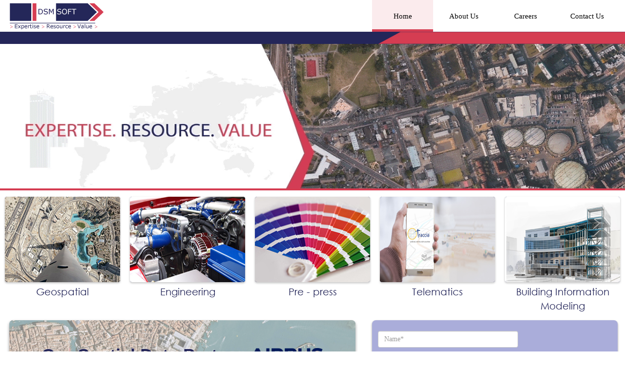

--- FILE ---
content_type: text/html; charset=utf-8
request_url: https://dsmsoft.com/
body_size: 14153
content:


<!DOCTYPE html>

<html xmlns="http://www.w3.org/1999/xhtml">
<head><title>
	DSM Soft | Geospatial | Engineering | Prepress | Telematics Services 
</title><link rel="shortcut icon" href="Image/fav.png" type="image/png" /><meta charset="utf-8" /><meta name="viewport" content="width=device-width, initial-scale=1.0" /><meta content="width=device-width, initial-scale=1, maximum-scale=1, user-scalable=no" name="viewport" /><meta name="description" content="DSM Soft, founded in the year 1991 is currently a leading provider of  GIS Solutions,Mapping,Photogrammetry,Lidar Services, epublishing,XML/SGML conversion,eBooks development,multi lingual desktop publishing,book &amp; journal designing,tool &amp; reverse engineering services,animation &amp; technical documentaion services,finite element analysis, knowledge based engineering, coal &amp; public transportation services,Waste Disposal Management." /><meta name="keywords" content="www.dsmsoft.com,gis mapping company in tamil nadu and india, gis companies in chennai,prepress services in tamilnadu and india,remote sensing &amp; 3d city modelling company in  tamilnadu and india,engineering services in india, telematics company in tamilnadu and india,geo terrain based services ,image processing services,epublishing services in india and tamilnadu,gis software development services company,Cadastre and surveying services product design and support,editorial &amp; MS prepress services,cargo shipment services,policeandsecurity information system,student tracking system,waste disposal system,gps vehicle tracking system in tamilnadu and india,fleet management system" /><link href="font-awesome-4.7.0/css/font-awesome.min.css" rel="stylesheet" /><link href="bootstrap-3.3.7-dist/css/bootstrap.min.css" rel="stylesheet" /><link href="Css/OwnStyle.css" rel="stylesheet" /><link href="Css/DSMStyles.css" rel="stylesheet" />
    <script src="Jquery/jquery-3.1.1.min.js"></script>
    <script src="bootstrap-3.3.7-dist/js/bootstrap.min.js"></script>
    <script src="Jquery/DSMScripts.js"></script>

    <script src="https://ajax.googleapis.com/ajax/libs/jquery/1.12.4/jquery.min.js"></script>
    <script src="http://maps.googleapis.com/maps/api/js"></script>
    <script src="https://maps.googleapis.com/maps/api/js?key=AIzaSyCZs6yzPPEmOghOb8mPNUx7iH1SOllxMlo"></script>
    
    
    <script type="text/javascript" src="https://app.termly.io/resource-blocker/0901e842-637b-4adc-a322-4452454d3797?autoBlock=on"></script>
    <script>
        function initialize() {
            var mapProp = {
                center: new google.maps.LatLng(12.998645, 80.250012),
                zoom: 19,
                mapTypeId: google.maps.MapTypeId.ROADMAP
            };

            var map = new google.maps.Map(document.getElementById("googleMap"), mapProp);
            var marker = new google.maps.Marker({
                position: new google.maps.LatLng(12.998645, 80.250012),
            });
            marker.setMap(map);
        }
        function initialize1() {
            var mapProp = {
                center: new google.maps.LatLng(10.798411, 78.678928),
                zoom: 18,
                mapTypeId: google.maps.MapTypeId.ROADMAP
            };

            var map = new google.maps.Map(document.getElementById("TrichyMap"), mapProp);
            var marker = new google.maps.Marker({
                position: new google.maps.LatLng(10.798411, 78.678928),
            });
            marker.setMap(map);
        }
        function initialize2() {
            var mapProp = {
                center: new google.maps.LatLng(55.9484626, -3.2110222),
                zoom: 18,
                mapTypeId: google.maps.MapTypeId.ROADMAP
            };

            var map = new google.maps.Map(document.getElementById("UKMap"), mapProp);
            var marker = new google.maps.Marker({
                position: new google.maps.LatLng(55.9484626, -3.2110222),
            });
            marker.setMap(map);
        }
        function initialize3() {
            var mapProp = {
                center: new google.maps.LatLng(12.9748872, 80.2209299),
                zoom: 18,
                mapTypeId: google.maps.MapTypeId.ROADMAP
            };

            var map = new google.maps.Map(document.getElementById("VelaMap"), mapProp);
            var marker = new google.maps.Marker({
                position: new google.maps.LatLng(12.9748872, 80.2209299),
            });
            marker.setMap(map);
        }
        google.maps.event.addDomListener(window, 'load', initialize);
        google.maps.event.addDomListener(window, 'load', initialize1);
        google.maps.event.addDomListener(window, 'load', initialize2);
        google.maps.event.addDomListener(window, 'load', initialize3);
    </script>
    <script>
        (function (i, s, o, g, r, a, m) {
            i['GoogleAnalyticsObject'] = r; i[r] = i[r] || function () {
                (i[r].q = i[r].q || []).push(arguments)
            }, i[r].l = 1 * new Date(); a = s.createElement(o),
            m = s.getElementsByTagName(o)[0]; a.async = 1; a.src = g; m.parentNode.insertBefore(a, m)
        })(window, document, 'script', 'https://www.google-analytics.com/analytics.js', 'ga');

        ga('create', 'UA-85554108-1', 'auto');
        ga('send', 'pageview');

    </script>
    <style>
        a {
            text-decoration: none;
            font-size: 15px;
        }

            a:active {
                text-decoration: none;
            }

            a:focus, a:active {
                color: #D53D52;
                text-decoration: none;
            }

        .HrMail {
            color: #D53D52;
            font-size: 18px;
        }

        .menustrip {
            background-image: url(Image/Rectangle.jpg);
            background-repeat: no-repeat;
            background-size: 100% 100%;
            height: 25px;
        }

        @media screen and (max-width: 800px) {
            .menustrip {
                background-image: url(Image/Rectangle.jpg);
                background-repeat: no-repeat;
                background-size: 100% 100%;
                height: 6px;
            }
        }

        .sidenav {
            height: 100%;
            width: 0;
            position: fixed;
            z-index: 1;
            top: 0;
            right: 0;
            background-color: #242659;
            overflow-x: hidden;
            transition: 0.5s;
            padding-top: 30px;
        }

            .sidenav a {
                padding: 8px 8px 8px 20px;
                text-decoration: none;
                font-size: 14px;
                color: #fff;
                display: block;
                transition: 0.3s;
            }

                .sidenav a:hover, .offcanvas a:focus {
                    color: #fff;
                }

            .sidenav .closebtn {
                position: absolute;
                top: 0;
                left: 0px;
                padding: 5px;
                font-size: 30px;
                margin-left: 0px;
            }


        @media screen and (max-height: 450px) {
            .sidenav {
                padding-top: 15px;
            }

                .sidenav a {
                    font-size: 13px;
                }
        }

        .counter {
            width: 20px;
            height: 20px;
            background: black;
            color: #fff;
            position: fixed;
            top: 120px;
            right: 0;
        }

        .MoveTopBtn {
            position: fixed;
            right: 0px;
            bottom: 100px;
            z-index: 9;
            background-color: rgba(0,0,0,0.8);
            padding: 10px 5px 10px 10px;
            display: none;
            border-bottom-left-radius: 10px;
            border-top-left-radius: 10px;
        }

            .MoveTopBtn:hover {
                background-color: rgb(134, 138, 138);
            }

        .list-group-item:first-child {
            border-top-right-radius: 0px;
            border-top-left-radius: 0px;
        }

        .list-group-item:last-child {
            margin-bottom: 0;
            border-bottom-right-radius: 0px;
            border-bottom-left-radius: 0px;
        }

        .submitbtn {
            pointer-events: none;
            cursor: not-allowed;
        }

        .GeospatialOpen {
            cursor: pointer;
        }

        .TelematicsOpen {
            cursor: pointer;
        }

        .PrepressOpen {
            cursor: pointer;
        }

        .EngineeringOpen {
            cursor: pointer;
        }
         .BIMOpen {
            cursor: pointer;
        }
         body {
            overflow-y: hidden;
        }
         /*Cookies update*/
         
    </style>
    <link href="Css/Cookies.css" rel="stylesheet" />
    <script>
        (function (i, s, o, g, r, a, m) {
            i['GoogleAnalyticsObject'] = r; i[r] = i[r] || function () {
                (i[r].q = i[r].q || []).push(arguments)
            }, i[r].l = 1 * new Date(); a = s.createElement(o),
            m = s.getElementsByTagName(o)[0]; a.async = 1; a.src = g; m.parentNode.insertBefore(a, m)
        })(window, document, 'script', 'https://www.google-analytics.com/analytics.js', 'ga');

        ga('create', 'UA-85554108-1', 'auto');
        ga('send', 'pageview');

    </script>
    <link rel="stylesheet" href="https://cdnjs.cloudflare.com/ajax/libs/animate.css/4.1.1/animate.min.css"/>
    <style>
        /*div {
            -moz-user-select: none;
            -webkit-user-select: none;
            -ms-user-select: none;
            user-select: none;
        }*/
    </style>
</head>
<body id="homedisplay">
    <form method="post" action="./" id="form1">
<div class="aspNetHidden">
<input type="hidden" name="__VIEWSTATE" id="__VIEWSTATE" value="/wEPDwUINzE2NDg1NTEPZBYCZg9kFgICAw9kFgICBA8WAh4JaW5uZXJodG1sZWRkD5Kjp227YIUvj4d/cFp7gA6nlzdNBl+LnRYBwjPzld4=" />
</div>

<div class="aspNetHidden">

	<input type="hidden" name="__VIEWSTATEGENERATOR" id="__VIEWSTATEGENERATOR" value="90059987" />
	<input type="hidden" name="__EVENTVALIDATION" id="__EVENTVALIDATION" value="/wEdABncyFKJbeKdA7fOqAvgH4PVFwVKsyvY9sV9QDp9JJTUh/MIlIB+9/6j3pRDTl++qHcMPhWOrmpugEkpCx8CWtwqDqCZN55cNzTy3fHTPBbAnE+4bE+H/rfiBDsBlK9xSfk99xUNUNSJACOuFM3JAREBP7i05HC9rowaVoWepaLVO6d9dFfAbC3kaI7a1gCrkzUUXPNLkzoiDrRazTJgxfmh5jP1S7GHzLAShcf3u+8JW3EzKHEfBBZc6/WKMtLR6zF7/sEdbGryOWsb4x99C457nNo779JrQUKye1/SQaPf1BwW014zhZ/62+9j1YGRzXkE9h/qzhvqJdCvdnuXQZtYERswxFbeDOgQ7XGFaCK6Btg1J+jHclkvvKRKLr1dVMQV40SGqWvkFzLsuLr7K3MlBbOXURAv4eQeMJpwJ+LdBtJRHF9WgQFWRV70kXJyU0eGzK6F5z88CECIlBg8VQmmbqwNnq4UyHBR3Eg61s6P/G8iY8Zz4wTKRvrOUR6fex3ivDIIdycI7NmQERJPLgbz3X8M247w/WG1jOkqum56eGu1JWiSfpFutPy6BZSuhls=" />
</div>
        <div>
            <div class="form-group clearfix MainBanner" id="TopMenu" style="margin-bottom: 0px;">
                <div class="col-sm-3 logoair">
                    <a href="Index.aspx">
                        <img src="Image/Web logos/web-logos.png" alt="DSM Logo" style="padding-top: 4px;" class="img-responsive" />
                    </a>
                </div>
                <div class="col-sm-4">
                </div>
                <div class="col-sm-5">
                    <div class="menuall">
                        <div id="HomePage" class="mainmenus pull-left mainmenus_border HomeOpen">
                            <a>
                                <p class="innerbtn">Home</p>
                            </a>
                        </div>
                        <div id="AboutPage" class="mainmenus pull-left mainmenus_border AboutUsOpen">
                            <a>
                                <p class="innerbtn">About Us</p>
                            </a>
                        </div>
                        
                        <div id="CareerPage" class="mainmenus pull-left mainmenus_border CareersOpen">
                            <a>
                                <p class="innerbtn">Careers</p>
                            </a>
                        </div>
                        <div id="ContactPage" class="mainmenus pull-left mainmenus_border ContactUsOpen">
                            <a>
                                <p class="innerbtn">Contact Us</p>
                            </a>

                        </div>
                    </div>
                </div>
            </div>
            <div class="MinMenu" id="MobTopMenu">
                <div class="form-group clearfix" style="margin-bottom: 0px;">
                    <div class="LogoMin">
                        <a href="index.aspx">
                            <img src="Image/Web logos/web-logos.png" alt="DSM Logo" style="padding-top: 4px; display: inline-block" class="img-responsive" />
                        </a>
                    </div>
                    <div class="NavBtn pull-right">
                        <img src="Image/Silder.png" width="30" height="30" alt="Menu" onclick="openNav()" />
                    </div>
                </div>
                <div id="mySidenav" class="sidenav">
                    <a href="javascript:void(0)" class="closebtn" onclick="closeNav()">&times;</a>
                    <a href="Index.aspx">Home</a>
                    <a href="AboutUs.aspx">About</a>
                    
                    <a href="Careers.aspx">Careers</a>
                    <a href="ContactUs.aspx">Contact Us</a>
                    <p class="SidemenuPopupSep">Our Service</p>
                    <a href="Geospatial.aspx">Geospatial</a>
                    <a href="Engineering.aspx">Engineering</a>
                    <a href="Prepress.aspx">Pre - press</a>
                    <a href="Telematics.aspx">Telematics</a>
                    <a href="BIM.aspx">BIM</a>
                </div>
            </div>
            <div class="form-group clearfix menustrip" style="margin-bottom: 0px;">
                <div class="menufun">
                    <a href="Geospatial.aspx" id="GeospatialPage" class="MainMenuBtns">Geospatial</a>
                    <a href="Engineering.aspx" id="EngineeringPage" class="MainMenuBtns">Engineering</a>
                    <a href="Prepress.aspx" id="PrepressPage" class="MainMenuBtns">Pre - press</a>
                    <a href="Telematics.aspx" id="TelematicsPage" class="MainMenuBtns">Telematics</a>
                    <a href="BIM.aspx" id="BIMPage" class="MainMenuBtns">BIM</a>
                </div>
            </div>
            <div class="MoveTopBtn">
                <a href="#TopMenu" class="DesktopBtn">
                    <img src="Image/up.png" style="width: 35px; height: 35px;" alt="Menu" /></a>
                <a href="#MobTopMenu" class="MobileBtn">
                    <img src="Image/up.png" width="30" height="30" alt="Menu" /></a>
            </div>
            <!--Connect With us-->
            <div style="position: absolute; z-index: 999; right: 0px; bottom: 0px;">
                <div id="ConnectUsBtn" class="pull-right">
                    <a role="button">
                        <img src="Image/Connect.png" id="sideOpenleg" alt="Connect" width="37" height="180" style="display: block" />
                    </a>
                    <a role="button">
                        <img src="Image/Connect.png" id="sideCloseleg" alt="Connect" style="display: none" width="37" height="180" />
                    </a>
                </div>
                <div id="ConnectUsBtnRite" class="pull-right">
                    <a role="button">

                        <img src="Image/connectSmall.png" id="sideOpenMinleg" alt="Connect" width="37" height="39" style="display: block" /></a>
                    <a role="button">

                        <img src="Image/connectSmall.png" id="sideCloseMinleg" alt="Connect" style="display: none" width="37" height="39" /></a>
                </div>
            </div>
            <!--Connect With us-->
            <!--Connect With us-->
            <div id="ContactUs" class="ConnectUs">
                <div>
                    <img src="Image/contact.jpg" alt="Connect" style="width: 100%; height: 120px;" />
                </div>
                <div style="padding: 10px;">
                    <input name="ctl00$ContactName" type="text" id="ContactName" class="form-control ConnectText ConnectTextHead" onkeypress="return onlyAlphabets(event,this);" placeholder="Name*" style="margin-bottom: 5px; margin-top: 0px;" />
                    <input name="ctl00$EMailID" type="text" id="EMailID" class="form-control ConnectText" placeholder="Email ID*" style="margin-bottom: 5px" />
                    <select name="ctl00$ServiceList" id="ServiceList" class="form-control" style="margin-bottom: 5px">
	<option selected="selected" value="0">Select Services</option>
	<option value="1">Geospatial</option>
	<option value="2">Engineering</option>
	<option value="3">Pre-press</option>
	<option value="4">Telematics</option>
	<option value="5">BIM</option>
	<option value="6">HR</option>

</select>
                    <input name="ctl00$ContactNo" type="text" maxlength="10" id="ContactNo" class="form-control ConnectText" placeholder="Mobile Number*" onkeypress="return onFormKey(event)" style="margin-bottom: 5px" />
                    <textarea name="ctl00$TextQuery" id="TextQuery" rows="2" cols="97" class="form-control" placeholder="Your Query*"></textarea>
                    <div style="text-align: center; margin-top: 5%; margin-bottom: 0%">
                        <input type="submit" name="ctl00$BtnSendMail" value="Send Email" onclick="javascript:Checkall(); return false;" id="BtnSendMail" class="submitbtn" />
                    </div>
                </div>
            </div>
            <div id="pdf-popup">
                <div class="pdf-popup">
                    <div class="pdf-header">
                        <h5>Statutory Compliance</h5>
                        <span id="close-pdf">X</span>
                    </div>
                    <div class="pdf-body">
                        <div class="pdf-source">
                            <span onContextMenu="return false;"></span>
                            <span onContextMenu="return false;"></span>
                            <span onContextMenu="return false;"></span>
                            <span onContextMenu="return false;"></span>
                            <span onContextMenu="return false;"></span>
                            <span onContextMenu="return false;"></span>
                            <span onContextMenu="return false;"></span>
                            <span onContextMenu="return false;"></span>
                            <span onContextMenu="return false;"></span>
                            <span onContextMenu="return false;"></span>
                            <span onContextMenu="return false;"></span>
                            <span onContextMenu="return false;"></span>
                            <span onContextMenu="return false;"></span>
                            <span onContextMenu="return false;"></span>
                        </div>
                    </div>
                </div>
            </div>
            <!--Connect With us-->
            
            <div id="ThanksMsgPopup">Thanks for your interest. We will get in touch shortly.</div>
            
            
    <div>
        <div class="form-group clearfix" style="margin-bottom: 0px;">
            <object class="BannerCorrection" data="Image/Gif-banner.gif" style="border-bottom: 4px solid #D53D52"></object>
        </div>
        <div class="listServcieMenu clearfix">
            
            <div class="listServciedv animate__animated animate__fadeInUp" style="text-align: center; animation-duration:0.5s; animation-delay:0;">
                <div class="ServiceMainIcon GeospatialOpen">
                    <img src="Image/Dsm services/Geo-2.jpg" alt="Geospatial Images" class="img-responsive" />
                </div>
                <p class="ServicesTextBtn clearfix GeospatialOpen">Geospatial</p>
            </div>
            <div class="listServciedv animate__animated animate__fadeInUp" style="text-align: center;animation-duration:0.5s; animation-delay:0.1s;">
                <div class="ServiceMainIcon EngineeringOpen">
                    <img src="Image/Dsm services/engineering.jpg" alt="Engineering Images" class="img-responsive" />
                </div>
                <p class="ServicesTextBtn clearfix EngineeringOpen">Engineering</p>
            </div>
            <div class="listServciedv animate__animated animate__fadeInUp" style="text-align: center; animation-duration:0.5s; animation-delay:0.18s;">
                <div class="ServiceMainIcon PrepressOpen">
                    <img src="Image/Dsm services/pre-press.jpg" alt="Prepress Images" class="img-responsive" />
                </div>
                <p class="ServicesTextBtn PrepressOpen clearfix">Pre - press</p>
            </div>
            <div class="listServciedv animate__animated animate__fadeInUp" style="text-align: center; animation-duration:0.5s; animation-delay:0.26s;">
                <div class="ServiceMainIcon TelematicsOpen">
                    <img src="Image/Dsm services/telematics.jpg" alt="Telematics Images" class="img-responsive" />
                </div>
                <p class="ServicesTextBtn TelematicsOpen clearfix">Telematics</p>
            </div>
            <div class="listServciedv animate__animated animate__fadeInUp" style="text-align: center; animation-duration:0.5s; animation-delay:0.34s;">
                <div class="ServiceMainIcon BIMOpen">
                    <img src="Image/Dsm services/3.jpg" alt="Telematics Images" class="img-responsive" />
                </div>
                <p class="ServicesTextBtn BIMOpen clearfix">Building Information Modeling</p>
            </div>
        </div>
        
        <div class="form-group clearfix connectWith" style="display:block; justify-content: space-between; background-color:transparent;">
            <div class="col-lg-7 animate__animated animate__fadeInLeft" style="padding-left: 0px; padding-right: 0px;animation-duration:0.5s;">
                <div class="imgPart" style="overflow:hidden; max-height:390px;">
                    <img src="Image/satellite_img.jpg" alt="Contact Images" type="image/webp" class="satelite-img" />
                    <div style="position:absolute; top:0; height:100%; width:95%; border-radius:8px; background-color:rgba(255,255,255,0.5);"></div>
                    <span class="satelite-text1">
                        Our Spatial Data Partner <img style="margin-bottom:7px;" src="Image/Airbus.png" class="airbus_cls"/>
                    </span>
                    <span class="satelite-text2">
                        With this partnership, DSM soft delivers high resolution satellite imagery, digital elevation models and a range of other spatial data products and services to its clients worldwide.
                    </span>
                </div>
            </div>
            <div class="col-lg-5 ConnectClose animate__animated animate__fadeInRight" style="animation-duration:0.5s; max-height: 390px;">
                <div class="connectWithUs_Box">
                    <div style="margin-top: 0px; width:60%; float:left; margin-top: 0px; width: 60%; min-height: 370px; flex-direction: column; justify-content: space-around; display: flex;">
                        <input name="ctl00$ContentPlaceHolder1$UserContactName" type="text" id="ContentPlaceHolder1_UserContactName" class="form-control" onkeypress="return Alphabets(event,this);" placeholder="Name*" />
                        <input name="ctl00$ContentPlaceHolder1$UserEMailID" type="text" id="ContentPlaceHolder1_UserEMailID" class="form-control" placeholder="Email ID*" />
                        <select name="ctl00$ContentPlaceHolder1$UserServiceList" id="ContentPlaceHolder1_UserServiceList" class="form-control">
	<option selected="selected" value="0">Select Services</option>
	<option value="1">Geospatial</option>
	<option value="2">Engineering</option>
	<option value="3">Pre-press</option>
	<option value="4">Telematics</option>
	<option value="5">BIM</option>
	<option value="6">HR</option>

</select>
                        <input name="ctl00$ContentPlaceHolder1$UserContactNo" type="text" maxlength="10" id="ContentPlaceHolder1_UserContactNo" class="form-control" placeholder="Mobile Number*" onkeypress="return onNumberKey(event)" />
                        <textarea name="ctl00$ContentPlaceHolder1$UserTextQuery" id="ContentPlaceHolder1_UserTextQuery" rows="3" cols="97" class="form-control" placeholder="Your Query*"></textarea>
                        <div style="text-align: center; margin-bottom: 0%">
                            <input type="submit" name="ctl00$ContentPlaceHolder1$BtnSendMail" value="Send Email" onclick="CheckValidCaptcha();" id="ContentPlaceHolder1_BtnSendMail" class="submitbtn" />
                        </div>
                    </div>

                    <div style="width:40%; float:left; position:relative;">
                        <div class="ConnectContent">
                            <p class="ConnectTitle">Connect</p>
                            <p class="ConnectTitle">With</p>
                            <p class="ConnectTitle" style="color: #242659;">Us</p>
                        </div>
                    </div>
                </div>
            </div>
        </div>
        <div class="form-group clearfix" style="margin-bottom: 0px;">
            <div class="col-md-5" style="padding:10px 0px;">
                <div class="alignsites row">
                    <div class="col-sm-1">

                    </div>
                    <div class="col-sm-10 Siteborder">
                        <div class="oursites">
                    <p>Our Sites</p>
                </div>
                    <div class="col-sm-6">
                        <div class="OtherSiteLinkIcon">
                            <a href="http://www.dsmgeodata.com" target="_blank">
                                <img src="Image/Web logos/Dsmgeodata.png" alt="Other Sites" /></a>
                        </div>
                    </div>
                    <div class="col-sm-6">
                        <div class="OtherSiteLinkIcon">
                            <a href="http://traccia.in/tracciav4/login.aspx" target="_blank">
                                <img src="Image/Web logos/Traccia.png" alt="Other Sites" /></a>
                        </div>
                    </div>
                    </div>
                    <div class="col-sm-1">

                    </div>
                </div>
            </div>
            <div class="col-md-7" style="padding:10px 0px;">
                    
                <div class="col-12 col-sm-7" style="display:flex">
                    <img src="Image/O2.png" alt="Other Sites" class="o2img"/>
                    <div class="carbontext">
                        <p id="open-new">CARBON REDUCTION PLAN</p>
                    </div>
                </div>
                
                <div class="col-12 col-sm-5" style="display:flex">
                    <img id="open-mss" src="Image/Mss.png" alt="others" class="mss" />
                </div>
                
            </div>
            
            
        </div>
    </div>
    <div id="pdf-popup5">
                <div class="pdf-popup">
                    <div class="pdf-header" style="background-color:#69bb29;">
                        <h5>CARBON REDUCTION PLAN</h5>
                        <span id="close-new">X</span>
                    </div>
                    <div class="pdf-body">
                        <div class="pdf-source-o2">
                            <span onContextMenu="return false;"></span>
                            <span onContextMenu="return false;"></span>
                            <span onContextMenu="return false;"></span>
                            <span onContextMenu="return false;"></span>
                            <span onContextMenu="return false;"></span>
                            <span onContextMenu="return false;"></span>
                            <span onContextMenu="return false;"></span>
                            <span onContextMenu="return false;"></span>
                        </div>
                    </div>
                </div>
            </div>
    <div id="pdf-popupMss">
                <div class="pdf-popup">
                    <div class="pdf-header" style="background-color:#69bb29; background-image:linear-gradient(to top, #ae7718, #f5c063)">
                        <h5>MODERN SLAVERY STATEMENT</h5>
                        <span id="close-mss">X</span>
                    </div>
                    <div class="pdf-body">
                        <div class="pdf-source-mss">
                            <span onContextMenu="return false;"></span>
                            <span onContextMenu="return false;"></span>
                        </div>
                    </div>
                </div>
            </div>
    <script>
        $('#open-new').click(function () {
            $('#pdf-popup5').show();
        });
        $('#close-new').click(function () {
            $('#pdf-popup5').hide();
        });
        $('#open-mss').click(function () {
            $('#pdf-popupMss').show();
        });
        $('#close-mss').click(function () {
            $('#pdf-popupMss').hide();
        });
    </script>
    <script>
        function Alphabets(e, t) {
            try {
                if (window.event) {
                    var charCode = window.event.keyCode;
                }
                else if (e) {
                    var charCode = e.which;
                }
                else { return true; }
                if ((charCode > 64 && charCode < 91) || (charCode > 96 && charCode < 123))
                    return true;
                else
                    return false;
            }
            catch (err) {
                alert(err.Description);
            }
        }
    </script>

    <script>
        
        $(document).ready(function () {
            $(window).load(function () {
                $(".menufun").css({ "display": "none" });
                $("#HomePage").css({ "border-bottom": "5px solid #D53D52", "background-color": "rgba(213, 61, 82, 0.1)" });
            });
        });
        $('#ContentPlaceHolder1_UserContactName').focusout(function () {
            var UserName = $("#ContentPlaceHolder1_UserContactName").val();
            if (jQuery.trim(UserName).length > 0) {
                $('#ContentPlaceHolder1_UserContactName').css({ "background": "#fff", "border": "1px solid #ccc" });
                $('.submitbtn').css({ "pointer-events": "auto", "cursor": "pointer", "opacity": "1" });
            }
            else {
                $('#ContentPlaceHolder1_UserContactName').css({ "background": "#fddede", "border": "1px solid #d53d52" });
                $('.submitbtn').css({ "pointer-events": "none", "cursor": "not-allowed", "opacity": "0.5" });
            }
        });
        $('#ContentPlaceHolder1_UserEMailID').focusout(function () {
            var Useremail = $('#ContentPlaceHolder1_UserEMailID').val();
            var UseremailReg = /^([a-zA-Z0-9_.+-])+\@(([a-zA-Z0-9-])+\.)+([a-zA-Z0-9]{2,4})+$/;;
            if (!UseremailReg.test(Useremail)) {
                $('#ContentPlaceHolder1_UserEMailID').css({ "background": "#fddede", "border": "1px solid #d53d52" });
                $('.submitbtn').css({ "pointer-events": "none", "cursor": "not-allowed", "opacity": "0.5" });
            } else {
                $('#ContentPlaceHolder1_UserEMailID').css({ "background": "#fff", "border": "1px solid #ccc" });
                $('.submitbtn').css({ "pointer-events": "auto", "cursor": "pointer", "opacity": "1" });
            }
        });
        $('#ContentPlaceHolder1_UserContactNo').focusout(function () {
            var UserNum = $("#ContentPlaceHolder1_UserContactNo").val();
            if (jQuery.trim(UserNum).length > 0 && !isNaN(UserNum)) {
                $('#ContentPlaceHolder1_UserContactNo').css({ "background": "#fff", "border": "1px solid #ccc" });
                $('.submitbtn').css({ "pointer-events": "auto", "cursor": "pointer", "opacity": "1" });
            }
            else {
                $('#ContentPlaceHolder1_UserContactNo').css({ "background": "#fddede", "border": "1px solid #d53d52" });
                $('.submitbtn').css({ "pointer-events": "none", "cursor": "not-allowed", "opacity": "0.5" });
            }
        });
        function onNumberKey(e) {
            var charCode = (event.which) ? event.which : event.keyCode
            if (charCode > 31 && (charCode < 48 || charCode > 57)) {
                return false;
            }
            return true;
        }

        $('#ContentPlaceHolder1_UserTextQuery').focusout(function () {
            var UserQuery = $('#ContentPlaceHolder1_UserTextQuery').val();
            if (jQuery.trim(UserQuery).length > 0) {
                $('#ContentPlaceHolder1_UserTextQuery').css({ "background": "#fff", "border": "1px solid #ccc" });
                $('.submitbtn').css({ "pointer-events": "auto", "cursor": "pointer", "opacity": "1" });
            }
            else {
                $('#ContentPlaceHolder1_UserTextQuery').css({ "background": "#fddede", "border": "1px solid #d53d52" });
                $('.submitbtn').css({ "pointer-events": "none", "cursor": "not-allowed", "opacity": "0.5" });
            }
        });
        $('#ContentPlaceHolder1_UserTextQuery').keydown(function () {
            if (window.event && window.event.keyCode == 9) {
                return false;
            }
        });
        $('#ContentPlaceHolder1_UserServiceList').focusout(function () {
            var UserService = $("#ContentPlaceHolder1_UserServiceList").val();
            if (UserService == 'Select Services') {
                $('#ContentPlaceHolder1_UserServiceList').css({ "background": "#fddede", "border": "1px solid #d53d52" });
            }
            else {
                $('#ContentPlaceHolder1_UserServiceList').css({ "background": "#fff", "border": "1px solid #ccc" });
            }
        });
    </script>

            <div class="form-group clearfix" style="background-color: #242659; margin-bottom: 0px; padding-top: 10px;">
                <div class="col-sm-2 sideli" style="padding-left: 10px; padding-right: 5px;">
                    <h4 class="BottomHeader GeospatialOpen">Geospatial</h4>
                    <div class="BottomContent">
                        
                        <p><a href="Geospatial.aspx?id=MappingServiceOpen">Mapping Services</a></p>
                        <p><a href="Geospatial.aspx?id=GeoTerrainOpen">Geo Terrain Based Services</a></p>
                        <p><a href="Geospatial.aspx?id=ImageServiceOpen">Image Processing Services</a></p>
                        <p><a href="Geospatial.aspx?id=BIMOpen">Building Information Modeling</a></p>
                        <p><a href="Geospatial.aspx?id=UtilityNetworkOpen">Utility Network Information System</a></p>
                        <p><a href="Geospatial.aspx?id=GISsoftOpen">GIS Software Development Services</a></p>
                    </div>
                </div>
                <div class="col-sm-2 sideli" style="padding-left: 5px; padding-right: 5px;">
                    <h4 class="BottomHeader EngineeringOpen">Engineering</h4>
                    <div class="BottomContent">
                        <p><a href="Engineering.aspx?id=ProductDesignOpen">Product Design & Support</a></p>
                        <p><a href="Engineering.aspx?id=KnowledgeBaseOpen">Knowledge Based Engineering</a></p>
                        <p><a href="Engineering.aspx?id=ValueEngineeringOpen">Value Engineering</a></p>
                        <p><a href="Engineering.aspx?id=FiniteElementOpen">Finite Element Analysis</a></p>
                        <p><a href="Engineering.aspx?id=ReverseEnggOpen">Reverse Engineering</a></p>
                        <p><a href="Engineering.aspx?id=ToolEnggOpen">Tool Engineering</a></p>
                        <p><a href="Engineering.aspx?id=DrawingOffOpen">Drawing Office Services</a></p>
                        <p><a href="Engineering.aspx?id=AnimationDocOpen">Animation & Technical Documentation</a></p>
                    </div>
                </div>
                <div class="col-sm-2 sideli" style="padding-left: 5px; padding-right: 5px;">
                    <h4 class="BottomHeader PrepressOpen">Pre-press</h4>
                    <div class="BottomContent">
                        <p><a href="PrePress.aspx?id=EditorialMSOpen">Publisher Services</a></p>
                        <p><a href="PrePress.aspx?id=BookJournalOpen">Multilingual DTP</a></p>
                        <p><a href="PrePress.aspx?id=CompositionOpen">eLearning Localization</a></p>
                        <p><a href="PrePress.aspx?id=IllustrationOpen">Technical Publishing</a></p>
                        <p><a href="PrePress.aspx?id=IndexingOpen">Semi-automated Publishing</a></p>
                        <p><a href="PrePress.aspx?id=XMLSDMLOpen">Digital Conversion</a></p>
                        <p><a href="PrePress.aspx?id=EbookOpen">Business Process Outsourcing</a></p>
                        
                    </div>
                </div>
                <div class="col-sm-2 sideli" style="padding-left: 5px; padding-right: 5px;">
                    <h4 class="BottomHeader TelematicsOpen">Telematics</h4>
                    <div class="BottomContent">
                        <p><a href="Telematics.aspx?id=CargoShipOpen">Cargo Shipment</a></p>
                        <p><a href="Telematics.aspx?id=CoalTransportOpen">Coal Transportation</a></p>
                        <p><a href="Telematics.aspx?id=PoliceSecurityOpen">Police/Security</a></p>
                        <p><a href="Telematics.aspx?id=PublicTransportOpen">Public Transportation</a></p>
                        <p><a href="Telematics.aspx?id=StudentTrackingOpen">Student Tracking</a></p>
                        <p><a href="Telematics.aspx?id=WasteDisposalOpen">Waste Disposal Management</a></p>
                    </div>
                </div>
                <div class="col-sm-2 sideli" style="padding-left: 5px; padding-right: 5px;">
                    <h4 class="BottomHeader BIMOpen">BIM</h4>
                    <div class="BottomContent">
                        <p><a href="#">Cloud points to BIM</a></p>
                        <p><a href="#">Point cloud registration</a></p>
                        <p><a href="#">CAD conversion</a></p>
                        <p><a href="#">Revit modeling</a></p>
                        <p><a href="#">Revit family creation</a></p>
                        <p><a href="#">3D mesh modeling</a></p>
                        <p><a href="#">3D modeling</a></p>
                        <p><a href="#">3D animation and walk throughs</a></p>
                    </div>
                </div>
                <div class="col-sm-2" style="padding-left: 5px; padding-right: 10px;">
                    <div>
                        <a href="Index.aspx">
                            <p class="LinkText">Home</p>
                        </a>
                        <a href="AboutUs.aspx">
                            <p class="LinkText">About Us</p>
                        </a>
                        
                        <a href="Careers.aspx">
                            <p class="LinkText">Careers</p>
                        </a>
                        <a>
                            <p class="LinkText" id="open-pdf2">Annual Return</p>
                        </a>
                        <a href="ContactUs.aspx">
                            <p class="LinkText">Contact Us</p>
                        </a>
                    </div>
                </div>
            </div>
            <div class="soicallink" style="display:flex; width:100%; flex-direction:row-reverse;">
                
                <div>                     
                    <a href="https://www.facebook.com/dsmsoftprivatelimited/" target="_blank">
                        <span class="fa-stack fa-lg">
                            <i class="fa fa-square fa-stack-2x bgicon"></i>
                            <i class="fa fa-facebook fa-stack-1x fa-inverse mainicon"></i>
                        </span>
                    </a>
                    <a href="https://www.linkedin.com/company/dsm-soft-p-ltd" target="_blank">
                        <span class="fa-stack fa-lg">
                            <i class="fa fa-square fa-stack-2x bgicon"></i>
                            <i class="fa fa-linkedin fa-stack-1x fa-inverse mainicon"></i>
                        </span>
                    </a>
                    <a href="https://twitter.com/DSMSOFTPVTLTD" target="_blank" style="display: none;">
                        <span class="fa-stack fa-lg">
                            <i class="fa fa-square fa-stack-2x bgicon"></i>
                            <i class="fa fa-twitter fa-stack-1x fa-inverse mainicon"></i>
                        </span>
                    </a>
                    <a href="https://plus.google.com/u/0/112856815308773526078" target="_blank">
                        <span class="fa-stack fa-lg">
                            <i class="fa fa-square fa-stack-2x bgicon"></i>
                            <i class="fa fa-google-plus fa-stack-1x fa-inverse mainicon"></i>
                        </span>
                    </a>
                    <a href="https://www.youtube.com/channel/UClmofJpHsj0UHyyMLf21xNg/videos?shelf_id=0&sort=dd&view=0" target="_blank" style="display: none;">
                        <span class="fa-stack fa-lg">
                            <i class="fa fa-square fa-stack-2x bgicon"></i>
                            <i class="fa fa-youtube fa-stack-1x fa-inverse mainicon"></i>
                        </span>
                    </a>
                </div>
                <div style="display:inline-flex; margin:8px;">
                     <a href="PrivacyPolicy.aspx">
                        <p class="policyLink">Privacy Policy</p>
                    </a>
                     <a href="CookiePolicy.aspx">
                        <p class="policyLink">Cookie Policy</p>
                    </a>
                </div>
            </div>
            <div class="form-group clearfix" style="margin-bottom: 0px; position:relative;">
                <p class="foot">Copyrights @ DSM SOFT (P) LTD., INDIA - 2025</p>
            </div>
        </div>
        <script>
            function onlyAlphabets(e, t) {
                try {
                    if (window.event) {
                        var charCode = window.event.keyCode;
                    }
                    else if (e) {
                        var charCode = e.which;
                    }
                    else { return true; }
                    if ((charCode > 64 && charCode < 91) || (charCode > 96 && charCode < 123))
                        return true;
                    else
                        return false;
                }
                catch (err) {
                    alert(err.Description);
                }
            }
        </script>
        <script>
            $('#open-pdf2').click(function () {
                $('#pdf-popup').show();
            });
            $('#close-pdf').click(function () {
                $('#pdf-popup').hide();
            });
            $(document).ready(function () {
                $(window).load(function () {
                    $("#homedisplay").css({ "opacity": 1 });
                });
            });
        </script>
        <script>
            window.onload = function () {
                var intervalID = setInterval(function () {
                    var element = document.getElementById('termly-code-snippet-support');
                    if (element) {
                        if ($('#termly-code-snippet-support > div > div').length < 1) {
                            $("body").css("overflow-y", "auto");
                            clearInterval(intervalID);
                        }
                        else {
                            $("body").css("overflow-y", "hidden");
                        }
                    }
                }, 200); 
            };

            $('#aspnetForm').click(function () {
                if ($('#termly-code-snippet-support > div > div').length < 1) {
                    $("body").css("overflow-y", "auto");
                    $('#aspnetForm').off('click');
                }
            });
        </script>
        <script type="text/javascript">
            function goNavigate(val) {
                alert(val);
                window.navigate('http://localhost:52068/PrePress.aspx?id=Mapping Services');
            }

            function openNav() {
                document.getElementById("mySidenav").style.width = "165px";
            }

            function closeNav() {
                document.getElementById("mySidenav").style.width = "0";
            }

            $(document).ready(function () {
                var scrollTop = 0;
                $(window).scroll(function () {
                    scrollTop = $(window).scrollTop();
                    $('.counter').html(scrollTop);
                    if (scrollTop >= 150) {
                        $('.MoveTopBtn').show();
                    } else if (scrollTop < 150) {
                        $('.MoveTopBtn').hide();
                    }
                });
            });

            $('#ContactName').focusout(function () {
                var Name = $("#ContactName").val();
                if (jQuery.trim(Name).length > 0) {
                    $('#ContactName').css({ "background": "#fff", "border": "1px solid #ccc" });
                    $('.submitbtn').css({ "pointer-events": "auto", "cursor": "pointer", "opacity": "1" });
                }
                else {
                    $('#ContactName').css({ "background": "rgba(213, 61, 82, 0.19)", "border": "1px solid #d53d52" });
                    $('.submitbtn').css({ "pointer-events": "none", "cursor": "not-allowed", "opacity": "0.5" });
                }
            });
            $('#EMailID').focusout(function () {
                var email = $('#EMailID').val();
                var emailReg = /^([a-zA-Z0-9_.+-])+\@(([a-zA-Z0-9-])+\.)+([a-zA-Z0-9]{2,4})+$/;;
                if (!emailReg.test(email)) {
                    $('#EMailID').css({ "background": "rgba(213, 61, 82, 0.19)", "border": "1px solid #d53d52" });
                    $('.submitbtn').css({ "pointer-events": "none", "cursor": "not-allowed", "opacity": "0.5" });
                } else {
                    $('#EMailID').css({ "background": "#fff", "border": "1px solid #ccc" });
                    $('.submitbtn').css({ "pointer-events": "auto", "cursor": "pointer", "opacity": "1" });
                }
            });
            $('#ContactNo').focusout(function () {
                var Name = $("#ContactNo").val();
                if (jQuery.trim(Name).length > 0 && !isNaN(Name)) {
                    $('#ContactNo').css({ "background": "#fff", "border": "1px solid #ccc" });
                    $('.submitbtn').css({ "pointer-events": "auto", "cursor": "pointer", "opacity": "1" });
                }
                else {
                    $('#ContactNo').css({ "background": "rgba(213, 61, 82, 0.19)", "border": "1px solid #d53d52" });
                    $('.submitbtn').css({ "pointer-events": "none", "cursor": "not-allowed", "opacity": "0.5" });
                }
            });
            function onFormKey(e) {
                var charCode = (event.which) ? event.which : event.keyCode
                if (charCode > 31 && (charCode < 48 || charCode > 57)) {
                    return false;
                }
                return true;
            }
            $('#TextQuery').focusout(function () {
                var Query = $("#TextQuery").val();
                if (jQuery.trim(Query).length > 0) {
                    $('#TextQuery').css({ "background": "#fff", "border": "1px solid #ccc" });
                    $('.submitbtn').css({ "pointer-events": "auto", "cursor": "pointer", "opacity": "1" });
                }
                else {
                    $('#TextQuery').css({ "background": "rgba(213, 61, 82, 0.19)", "border": "1px solid #d53d52" });
                    $('.submitbtn').css({ "pointer-events": "none", "cursor": "not-allowed", "opacity": "0.5" });
                }
            });
            $('#TextQuery').keydown(function () {
                if (window.event && window.event.keyCode == 9) {
                    return false;
                }
            });
            $('#ServiceList').focusout(function () {
                var Service = $("#ServiceList").val();
                if (Service == 'Select Services') {
                    $('#ServiceList').css({ "background": "rgba(213, 61, 82, 0.19)", "border": "1px solid #d53d52" });
                }
                else {
                    $('#ServiceList').css({ "background": "#fff", "border": "1px solid #ccc" });
                }
            });
        </script>
    </form>
</body>
</html>


--- FILE ---
content_type: text/css
request_url: https://dsmsoft.com/Css/OwnStyle.css
body_size: 2328
content:
body {
    margin: 0px;
    font-family: Arial;
    line-height: 110%;
    color: #333;
}

p {
    margin: 0px;
    margin-bottom: 0px;
}
/*******************************************Grid View****************************************************/
.FormGroup, .FormHalf, .Form_1, .Form_2, .Form_3, .Form_4, .Form_5, .Form_7, .Form_8, .Form_9, .Form_10, .Form_11 {
    float: left;
    position: relative;
    min-height:1px;
    box-sizing:border-box;
}
.FormHalf, .Form_1, .Form_2, .Form_3, .Form_4, .Form_5, .Form_7, .Form_8, .Form_9, .Form_10, .Form_11 {
    padding:0px 15px;
}
.FormGroup {
    width: 100%;
}

.FormHalf {
    width: 50%;
}

.Form_11 {
    width: 91.66666667%;
}

.Form_10 {
    width: 83.33333333%;
}

.Form_9 {
    width: 75%;
}

.Form_8 {
    width: 66.66666667%;
}

.Form_7 {
    width: 58.33333333%;
}

.Form_5 {
    width: 41.66666667%;
}

.Form_4 {
    width: 33.33333333%;
}

.Form_3 {
    width: 25%;
}

.Form_2 {
    width: 16.66666667%;
}

.Form_1 {
    width: 8.33333333%;
}
/*@media only screen and (max-width: 800px){

.Form_1 {
    width: 16.66666667%;
}
.Form_2 {
    width: 33.33333333%;
} 
.Form_3 {
    width: 50%;
}
    .FormHalf {
    width: 50%;
    }
}

@media only screen and (max-width: 500px) {
    .FormGroup, .Form_1, .Form_2, .Form_3, .Form_4, .Form_5, .Form_7, .Form_8, .Form_9, .Form_10, .Form_11 {
        width: 100%;
    }
}*/

/*****************************************ScrollBar Style Changes******************************************************/

.ClassName::-webkit-scrollbar {
        width: 5px;
}

/* Track */
.ClassName::-webkit-scrollbar-track {
        -webkit-box-shadow: inset 0 0 6px rgba(0,0,0,0.3);
        -webkit-border-radius: 10px;
        border-radius: 10px;
}

/* Handle */
.ClassName::-webkit-scrollbar-thumb {
        -webkit-border-radius: 10px;
        border-radius: 10px;
        background:#DDD;
        -webkit-box-shadow: inset 0 0 6px rgba(0,0,0,0.5);
}

.ClassName::-webkit-scrollbar-thumb:window-inactive {
            background:#DDD;
}        

/*****************************************Dropbox******************************************************/
.dropbox {
    background-color: #2babe4;
    width: 400px;
    height: 300px;
    position: absolute;
    border-radius: 5px;
    padding: 5px;
    border:2px solid #283375;
    display: block;
    z-index:9;
}

.BoxSquare:before {
    content: "";
    position: absolute;
    left: 199px;
    top: -10px;
    width: 0;
    height: 0;
    border-style: solid;
    border-width: 0 10px 10px 10px;
    border-color: transparent transparent #283375 transparent;
    z-index: 10;
}

/*******************************************Snacks Bar************************************************/
#MessageBar {
    visibility: hidden;
    min-width: 250px;
    margin-left: -125px;
    background-color: #333;
    color: #fff;
    text-align: center;
    border-radius: 2px;
    padding: 16px;
    position: fixed;
    z-index: 1;
    left: 50%;
    bottom: 30px;
    font-size: 17px;
}

#MessageBar.show {
    visibility: visible;
    -webkit-animation: fadein 0.5s, fadeout 0.5s 2.5s;
    animation: fadein 0.5s, fadeout 0.5s 2.5s;
}

@-webkit-keyframes fadein {
    from {bottom: 0; opacity: 0;} 
    to {bottom: 30px; opacity: 1;}
}

@keyframes fadein {
    from {bottom: 0; opacity: 0;}
    to {bottom: 30px; opacity: 1;}
}

@-webkit-keyframes fadeout {
    from {bottom: 30px; opacity: 1;} 
    to {bottom: 0; opacity: 0;}
}

@keyframes fadeout {
    from {bottom: 30px; opacity: 1;}
    to {bottom: 0; opacity: 0;}
}


/*<script>
function ShowMessage() {
    var x = document.getElementById("MessageBar")
    x.className = "show";
    setTimeout(function(){ x.className = x.className.replace("show", ""); }, 3000);
}
</script>*/


/*********************************************Modal or Alert box**************************************************/
/*Modal popup*/

.ModalBG {
    width:100%;
    height:100%;
    background-color:rgba(0,0,0,0.5);
    z-index:9999;
    top:0%;
    left:0%;
    position:fixed;
    display:none;
}

.ModalBoxContent {
top:25%;
left:30%;
width:100%;
height:auto;
background-color:#fff;
position:relative;
}

.ModalHeader {
width:100%;
height:35px;
background-color:#000;
color:#fff;
font-size:16px;
padding:0px;
}

.ModalContent {
padding:2%;
}

.ModalClose {
background: rgba(76,175,250,1);
background: -moz-linear-gradient(top, rgba(76,175,250,1) 0%, rgba(35,150,239,1) 29%, rgba(19,135,223,1) 52%, rgba(37,136,211,1) 100%);
background: -webkit-gradient(left top, left bottom, color-stop(0%, rgba(76,175,250,1)), color-stop(29%, rgba(35,150,239,1)), color-stop(52%, rgba(19,135,223,1)), color-stop(100%, rgba(37,136,211,1)));
background: -webkit-linear-gradient(top, rgba(76,175,250,1) 0%, rgba(35,150,239,1) 29%, rgba(19,135,223,1) 52%, rgba(37,136,211,1) 100%);
background: -o-linear-gradient(top, rgba(76,175,250,1) 0%, rgba(35,150,239,1) 29%, rgba(19,135,223,1) 52%, rgba(37,136,211,1) 100%);
background: -ms-linear-gradient(top, rgba(76,175,250,1) 0%, rgba(35,150,239,1) 29%, rgba(19,135,223,1) 52%, rgba(37,136,211,1) 100%);
background: linear-gradient(to bottom, rgba(76,175,250,1) 0%, rgba(35,150,239,1) 29%, rgba(19,135,223,1) 52%, rgba(37,136,211,1) 100%);
filter: progid:DXImageTransform.Microsoft.gradient( startColorstr='#4caffa', endColorstr='#2588d3', GradientType=0 );
-webkit-box-shadow: -1px 6px 10px -7px rgba(0,0,0,0.75);
-moz-box-shadow: -1px 6px 10px -7px rgba(0,0,0,0.75);
box-shadow: -1px 6px 10px -7px rgba(0,0,0,0.75);
text-align:center;
width:100%;
position:absolute;
bottom:0px;
cursor:pointer;
color:#fff;
padding:0px;
}

/*********************************************Button group or icon bar**************************************************/
.BtnSet {
    width: 100%;
    text-align: center;
    background-color: #000;
    overflow: auto;
}

.BtnSet a {
    width: 20%;
    padding: 12px 0;
    float: left;
    transition: all 0.3s ease;
    color: white;
    font-size: 36px;
}

.BtnSet a:hover {
    background-color: #000;
}

.ShowOn {
    background-color: #4CAF50;
}

/*********************************************Dropdown List**************************************************/
.dropDownMenu {
    position: relative;
    display: inline-block;
}

.dropDownMenu-content {
    display: none;
    position: absolute;
    background-color: #f9f9f9;
    min-width: 160px;
    overflow: auto;
    box-shadow: 0px 8px 16px 0px rgba(0,0,0,0.2);
    z-index: 1;
}

.dropDownMenu-content a {
    color: black;
    padding: 12px 16px;
    text-decoration: none;
    display: block;
}

.dropDownMenu a:hover {background-color: #f1f1f1}
/*********************************************Hover Text Middle**************************************************/
.TotalDiv {
  position: relative;
}

.TotalDiv > image {
  display: block;
  width: 100%;
  height: auto;
}

.DivInside {
  position: absolute;
  bottom: 100%;
  left: 0;
  right: 0;
  background-color: rgba(0,0,0,0.6);
  overflow: hidden;
  width: 100%;
  height:0;
  transition: .5s ease;
}

.TotalDiv:hover .DivInside {
  bottom: 0;
  height: 100%;
}

.DivText {
  white-space: nowrap; 
  color: white;
  font-size: 20px;
  position: absolute;
  overflow: hidden;
  top: 50%;
  left: 50%;
  transform: translate(-50%, -50%);
  -ms-transform: translate(-50%, -50%);
}
/*********************************************Hover Text Middle**************************************************/

--- FILE ---
content_type: text/css
request_url: https://dsmsoft.com/Css/DSMStyles.css
body_size: 11466
content:
body {
    font-family: 'Segoe UI';
}

    body::-webkit-scrollbar {
        width: 10px;
    }

    /* Track */
    body::-webkit-scrollbar-track {
        -webkit-box-shadow: inset 0 0 6px rgba(0,0,0,0.3);
        -webkit-border-radius: 0px;
        border-radius: 0px;
    }

    /* Handle */
    body::-webkit-scrollbar-thumb {
        -webkit-border-radius: 0px;
        border-radius: 0px;
        background: #DDD;
        -webkit-box-shadow: inset 0 0 6px rgba(0,0,0,0.3);
    }

        body::-webkit-scrollbar-thumb:window-inactive {
            background: #DDD;
        }

textarea {
    resize: none;
}

@font-face {
    font-family: 'Century Gothic';
    src: url('../fonts/century-gothic/Century Gothic.ttf') format('truetype');
}

@font-face {
    font-family: 'OpenSans-Light';
    src: url('../fonts/open-sans/OpenSans-Light.ttf') format('truetype');
}

@font-face {
    font-family: 'CabinSketch-Bold';
    src: url('../fonts/captchaFonts/CabinSketch-Bold.ttf') format('truetype');
}

@font-face {
    font-family: 'LoveYaLikeASisterSolid';
    src: url('../fonts/captchaFonts/LoveYaLikeASisterSolid.ttf') format('truetype');
}

a {
    text-decoration: none;
    font-size: 15px;
}

    a:hover {
        text-decoration: none;
        font-size: 15px;
    }

p {
    margin: 0px;
    margin-bottom: 0px;
    font-size: 1.1em;
    line-height: 1.5;
}

.mainmenus {
    display: block;
    position: relative;
    width: 25%;
    height: 100%;
    min-height: 65px;
    max-height: 65px;
    vertical-align: middle;
    cursor: pointer;
}

    .mainmenus > a:hover {
        text-decoration: none;
    }

.mainmenus_border:hover {
    color: #D53D52;
    border-bottom: 5px solid #D53D52;
}

.MainBanner {
    display: block;
}

.MinMenu {
    display: none;
}

DesktopBtn {
    display: block;
}

.MobileBtn {
    display: none;
}

.LogoMin {
    display: inline-block;
}

.NavBtn {
    display: inline-block;
    padding: 15px;
}

.listServcieMenu {
    display: table;
    width: 100%;
}

.listServciedv {
    width: 20%;
    padding: 10px;
    float: left;
}

#ConnectUsBtnRite {
    transition: 0.5s;
    padding: 0px;
    position: fixed;
    top: 45%;
    left: 0px;
    display: none;
}

#ConnectUsBtn {
    transition: 0.5s;
    padding: 0px;
    position: fixed;
    top: 45%;
    left: 0px;
    display: none;
}


.ConnectUs {
    overflow: auto;
    overflow-x: hidden;
    height: 400px;
    width: 0;
    position: fixed;
    z-index: 99;
    top: 30%;
    left: 0;
    background-color: rgb(255,255,255);
    border: 1px solid #d53d52;
    border-left: none;
    overflow-x: hidden;
    transition: 0.5s;
    padding-top: 0px;
    display: none;
}

.ConnectClose {
    display: block;
}


.BannerCorrection {
    width: 100%;
    height: 300px;
}

.SidemenuPopupSep {
    background-color: #D53D52;
    color: #fff;
    font-size: 16px;
    padding: 0px 5px;
}
@media screen and (max-width: 1192px) {
    .ConnectClose {
        margin-top: 15px;
        max-height:none;
    }
}
    @media screen and (max-width: 800px) {
        .MainBanner {
        display: none;
    }

    .MinMenu {
        display: block;
    }

    .DesktopBtn {
        display: none;
    }

    .menufun {
        display: none;
    }

    .MobileBtn {
        display: block;
    }

    #ConnectUsBtn {
        display: none;
    }

    #ConnectUsBtnRite {
        display: block;
        top: 10%;
    }

    .ConnectUs {
        display: block;
        top: 10%;
    }

    .ConnectClose {
        display: none;
    }

    .BannerCorrection {
        width: 100%;
        height: auto;
    }
}

@media screen and (max-width: 800px) {
    .listServciedv {
        width: 100%;
    }
}

.MainMenuBtns {
    display: inline-block;
    color: #ffffff;
    margin-bottom: 0px;
    padding: 5px 10px;
}

.innerbtn {
    text-align: center;
    vertical-align: middle;
    margin-bottom: 0px;
    margin-top: 22px;
    color: #000;
    font-size: 1em;
}

@media screen and (max-width: 600px) {
    .MainMenuBtns {
        font-size: 12px;
    }
}

.MainMenuBtns:hover {
    text-decoration: none;
    background-color: #D53D52;
    color: #fff;
}

.MainMenuBtns:active {
    text-decoration: none;
    color: #fff;
}

.MainMenuBtns:focus {
    text-decoration: none;
    color: #fff;
}


.menufun {
    padding: 0px;
}


.foot {
    margin-bottom: 0px;
    color: #ffffff;
    background-color: #D53D52;
    font-size: 13px;
    padding: 5px;
}

.soicallink {
    background-color: #242659;
    margin-right: 0px;
    margin-top: -1px;
}

.bgicon {
    color: #ffffff;
}

.mainicon {
    color: #242659;
    font-size: 24px;
    cursor: pointer;
}

.BottomHeader {
    color: #D53D52;
    font-size: 1.3em;
    cursor: pointer;
    font-family: 'Century Gothic';
}

.BottomContent > p {
    color: #ffffff;
    margin-bottom: 0px;
    line-height: 1.5;
    cursor: pointer;
}

    .BottomContent > p > a {
        color: #ffffff;
        margin-bottom: 0px;
        line-height: 1.5;
        cursor: pointer;
    }

/*.BottomContent > p:hover {
        color: #D53D52;
    }*/

.LinkText {
    color: #D53D52;
    font-size: 1.3em;
    line-height: 2;
    text-decoration: none;
    cursor: pointer;
}

.policyLink{
    color:white;
    font-size:14px;
    margin-left:15px;
    text-decoration:underline;
}

.ServiceMainIcon {
    background-color: #242659;
    border-radius: 2%;
    overflow: hidden;
    height: 175px;
    text-align: center;
    margin-left: 0%;
    margin-right: 0%;
    /*border:1px solid rgba(255,255,255);*/
    /*box-shadow: rgba(0, 0, 0, 0.19) 0px 5px 10px, rgba(0, 0, 0, 0.23) 0px 6px 6px;*/
    box-shadow: rgba(0, 0, 0, 0.10) 0px 2px 4px, rgba(0, 0, 0, 0.15) 0px 2px 4px;
    transition-property: box-shadow;
    transition-duration: 0.5s;
}

    .ServiceMainIcon:hover {
        background-color: #D53D52;
        cursor: pointer;
        transition-property: box-shadow;
        transition-duration: 0.5s;
        box-shadow: rgba(0, 0, 0, 0.16) 0px 3px 6px, rgba(0, 0, 0, 0.23) 0px 3px 6px;
    }

    .ServiceMainIcon > img {
        /*max-width: 100%;
        height: 100%;
        margin-top: 35px;
        margin-bottom:35px;*/
        height: 175px;
        width: 100%;
    }

.ServicesTextBtn {
    font-size: 1.4em;
    padding: 5px 0px;
    color: #242659;
    font-family: Century Gothic;
    cursor: pointer;
}

.SitesHead > p {
    color: #D53D52;
    font-size: 1.4em;
    padding: 0px 10px 10px 10px;
    font-weight: bold;
    font-family: Century Gothic;
}

.ServicesHeaderText {
    color: #D53D52;
    font-size: 1.4em;
    padding: 0px 10px 5px 15px;
    font-family: Century Gothic;
    font-weight: bold;
}
.Siteborder{
    border:1px solid #d83c53;
    border-radius:10px;
}
@media screen and (max-width:768px) {.Siteborder{border:none}}
.oursites{
    position:absolute;
    transform:translate(-50%,-50%);
    left:15%;
    top:-2%;
    background-color:white;
    padding:2px 5px;
    font-weight:bold;
    color:#d83c53;
    font-family: Century Gothic;
    font-size:1.3em;
}
.o2img {
    padding: 15px;
    height: 115px;
    border: 1px solid #d83c53;
    border-radius: 10px;
    float: right;
    margin-left: auto;
    margin-right: auto;
}
.mss {
    padding: 5px;
    height: 115px;
    border: 1px solid #d83c53;
    border-radius: 10px;
    float: right;
    margin-left: auto;
    margin-right: auto;
    cursor:pointer;
}
.carbontext{
    position:absolute;
    transform:translate(-50%,-50%);
    left:63%;
    top:70%;
    text-overflow:clip;
    font-family: Century Gothic;
    font-size:1.3em;
    color:#80c723;
    font-weight:bold;
    cursor:pointer;
}
.carbontext p{
    width:100%;
}
@media screen and (max-width:1400px) {.o2img{width:400px} .carbontext{left:65%; font-size:1.2em}}
@media screen and (max-width:1200px) {.o2img{height:100px} .carbontext{left:63%; font-size:1.1em} .mss{height:100px;}}
@media screen and (max-width:1100px) {.o2img{height:100px; width:350px} .carbontext{font-size:1em} .mss{height:100px;}}
@media screen and (max-width:900px) {.o2img{height:100px; width:auto} .carbontext{font-size:0.9em; left:55%} .mss{height:100px;}}
@media screen and (max-width:768px) {.o2img{height:100px; border:none; width:auto} .carbontext{left:55%; font-size:2.5vw} .mss{height:100px; border:none;}}
.OtherSiteLinkIcon {
    text-align: center;
    padding: 15px 0px;
}

    .OtherSiteLinkIcon > a > img {
        width: 200px;
        height: 80px;
    }
    @media screen and (max-width:1200px) {.OtherSiteLinkIcon > a > img{ width:150px; height:60px}}

.connectWith {
    background-color: #AAADDA;
    height: auto;
    position: relative;
    z-index:1;
}
.imgPart {
    background-color: white;
    height: 100%;
    /*padding: 7px;*/
    /*border: 1px solid white;*/
    border-radius: 8px;
    width: 95%;
    margin: auto;
    overflow: hidden;
    /*box-shadow: rgba(0, 0, 0, 0.19) 0px 10px 20px, rgba(0, 0, 0, 0.23) 0px 6px 6px;*/
    box-shadow: rgba(0, 0, 0, 0.16) 0px 3px 6px, rgba(0, 0, 0, 0.23) 0px 3px 6px;
    /*box-shadow: rgba(136, 165, 191, 0.48) 6px 2px 16px 0px, rgba(255, 255, 255, 0.8) -6px -2px 16px 0px;*/
}
.satelite-img {
    width: 100%;
    margin: auto;
    height: inherit;
}
.satelite-text2 {
    position: absolute;
    width: 90%;
    transform: translate(-50%, -20%);
    left: 50%;
    bottom: 10%;
    font-size: clamp(12px, 3vw, 28px);
    color: #242659;
    text-align: center;
    /*text-align:justify;*/
    font-weight: bold;
    line-height: 1.5;
    text-shadow: -1px -1px 2px #ffffff73;
    font-family: unset;
    cursor: default;
    user-select: none;
}
#homedisplay {
    opacity:0;
    transition-property: opacity;
    transition-duration: 0.8s;
    /*animation: alternate-reverse 2s ease 2 normal;*/
}
.satelite-text1 {
    position: absolute;
    width: max-content;
    font-size: clamp(14px, 4vw, 36px);
    transform: translate(-50%, -50%);
    left: 50%;
    top: 20%;
    color: #242659;
    font-weight: bold;
    line-height: 1.5;
    text-shadow: -1px -1px 2px #ffffff73;
    font-family: Helvetica;
    cursor: default;
    user-select: none;
}
.airbus_cls {
    height: auto;
    width: 150px;
    display: inline-block;
}
.connectWithUs_Box {
    background-color: white;
    display: flex;
    justify-content: center;
    border-radius: 8px;
    padding: 12px;
    background-color: #AAADDA;
    /*box-shadow: rgba(50, 50, 93, 0.25) 0px 6px 12px -2px, rgba(0, 0, 0, 0.3) 0px 3px 7px -3px;*/
    box-shadow: rgba(0, 0, 0, 0.16) 0px 2px 4px, rgba(0, 0, 0, 0.23) 0px 2px 4px;
    /*border: 1px solid white;*/
}
.MainBannerText {
    text-align: center;
    white-space: nowrap;
    color: white;
    position: absolute;
    overflow: hidden;
    top: 50%;
    left: 50%;
    transform: translate(-50%, -50%);
    -ms-transform: translate(-50%, -50%);
}

.ConnectTitle {
    font-size: 3em;
    text-align: center;
    color: #ffffff;
    font-family: 'OpenSans-Light';
    font-weight: bold;
}

.ConnectContent {
    position: absolute;
    overflow: hidden;
    top: 50%;
    left: 50%;
    transform: translate(-50%, -50%);
    -ms-transform: translate(-50%, -50%);
}

.ConnectText {
    margin-bottom: 5%;
}

.ConnectTextHead {
    margin-top: 7%;
}

.submitbtn {
    background-color: #D53D52;
    color: #fff;
    font-size: 18px;
    padding: 10px;
    border-radius: 5px;
    border: 0px;
    cursor: pointer;
}


.dvCaptcha {
    border: 1px solid #242659;
    width: 37%;
    float: left;
    padding: 0px 10px;
    text-align: center;
    background-color: rgb(255,255,255);
}

    .dvCaptcha > del > p {
        font-size: 28px;
        line-height: 1.2;
        font-family: 'CabinSketch-Bold';
    }

.dvCaptchaVal {
    width: 45%;
    float: left;
    margin-left: 5px;
}

.dvCaptchaRef {
    width: 9%;
    float: left;
    margin-left: 10px;
    text-align: center;
}

    .dvCaptchaRef > img {
        width: 30px;
        height: 30px;
        cursor: pointer;
    }


/********************************************************About us Page***************************************************/
.aboutustop > h3 {
    color: #D53D52;
}

.aboutmanagement > h3 {
    color: #D53D52;
}

.aboutpoint {
    padding-left: 0px;
    padding-right: 0px;
    font-family: 'OpenSans-Light';
}

.aboutusheader {
    font-size: 2.5em;
    color: #242659;
    font-family: 'OpenSans-Light';
    font-weight: bold;
}

    .aboutusheader > span {
        font-size: 1em;
        color: #D53D52;
    }

.aboutusmatter > p {
    color: #000;
    margin-bottom: 10px;
}

/********************************************************About us Page***************************************************/

/********************************************************Contact Us page*******************************************************/
.AdyarAddr {
    max-height: 400px;
    min-height: 220px;
    border: 1px solid #e2e2e2;
    background-color: #F2F2F2;
}

.AdyarHeader {
    background-color: #E6E6E6;
    position: relative;
    border-bottom: 2px solid #CECECE;
}

    .AdyarHeader > p {
        color: #636363;
        padding: 8px;
        font-size: 20px;
        margin-bottom: 0px;
        font-family: 'Century Gothic';
    }

    .AdyarHeader > img {
        position: absolute;
        right: 8px;
        top: 8px;
        cursor: pointer;
    }

.AdyarDetail {
    padding: 10px 0px 0px 10px;
}


.VelaAddr {
    max-height: 400px;
    min-height: 220px;
    border: 1px solid #e2e2e2;
    background-color: #F2F2F2;
}

.VelaHeader {
    background-color: #E6E6E6;
    position: relative;
    border-bottom: 2px solid #CECECE;
}

    .VelaHeader > p {
        color: #636363;
        padding: 8px;
        font-size: 20px;
        margin-bottom: 0px;
        font-family: 'Century Gothic';
    }

    .VelaHeader > img {
        position: absolute;
        right: 8px;
        top: 8px;
        cursor: pointer;
    }

.VelaDetail {
    padding: 10px 0px 0px 10px;
}

.OfficeAdd {
    font-size: 15px;
    color: #636363;
}

.OfficeName {
    font-size: 18px;
    color: #636363;
}
/********************************************************Contact Us page*******************************************************/


/**********************************************************Careers***************************************************/
.openingsbtn {
    background-color: #242659;
    color: #fff;
    padding: 10px;
    border-radius: 5px;
    cursor: pointer;
}

    .openingsbtn:hover {
        background-color: #fff;
        color: #242659;
    }

.careerbtn {
    padding-top: 2%;
    padding-bottom: 8%;
    padding-left: 30%;
}

.careercontent > h3 {
    text-align: center;
    color: #D53D52;
    margin-top: 10px;
    font-family: 'OpenSans-Light';
    font-weight: bold;
}

.careercontent > hr {
    border: 1px solid #D53D52;
    width: 85%;
    margin-top: 0px;
    margin-bottom: 5px;
}

.workdsm {
    padding-left: 0%;
    padding-right: 0%;
}

    .workdsm > p {
        text-align: left;
        font-size: 1.2em;
        color: #000;
        padding: 10px;
    }

.CurrentOpen {
    background-color: #D53D52;
}

    .CurrentOpen > h3 {
        color: #ffffff;
        padding: 10px;
        margin: 0px;
        text-align: center;
    }

.OpeningsTable {
    overflow-x: auto;
    padding-left: 0%;
    padding-right: 0%;
    margin-bottom: 10px;
}

    .OpeningsTable > table {
        border-collapse: collapse;
        border-spacing: 0;
        width: 100%;
        border: 1px solid #ddd;
    }

        .OpeningsTable > table > tbody > tr > th {
            border: none;
            text-align: center;
            padding: 8px;
            background-color: #9799C1;
            color: #fff;
        }

        .OpeningsTable > table > tbody > tr > td {
            border: none;
            text-align: center;
            padding: 8px;
        }

        .OpeningsTable > table > tbody > tr:nth-child(even) {
            background-color: #f2f2f2;
        }


.MailInforma {
    text-align: center;
}

.InformationCandi {
    color: #242659;
    margin-bottom: 10px;
}

.HrMail {
    color: #D53D52;
    font-size: 18px;
}

    .HrMail:hover {
        color: #D53D52;
        font-size: 18px;
    }

.UploadBox {
    border: 2px solid #D53D52;
}

.UploadHeader {
    background-color: #D53D52;
    color: #fff;
    padding: 5px;
}

.CurrentHeaderText {
    color: #D53D52;
    font-size: 1.5em;
}

.UploadContent {
    padding: 2%;
}

    .UploadContent > p {
        color: #D53D52;
    }

    .UploadContent > button {
        background-color: #D53D52;
        color: #fff;
        border: none;
        margin: 5px 0px 0px 0px;
        padding: 6px 12px;
        border-radius: 5px;
    }

.CVupload > input {
    border: 1px solid #D53D52;
}

.CVupload > span {
    background-color: #D53D52;
    color: #fff;
    border: 1px solid #D53D52;
}

.CareeerApply {
    background-color: #D53D52;
    color: #fff;
    border: none;
    padding: 6px 12px;
    border-radius: 0px;
    outline: none;
}

.ApplyNowPopup {
    width: 100%;
    height: 100%;
    background-color: rgba(0,0,0,0.5);
    z-index: 9999;
    top: 0%;
    left: 0%;
    position: fixed;
    display: none;
}

.ApplyContent {
    position: absolute;
    overflow: hidden;
    width: 70%;
    height: 500px;
    background-color: #ffffff;
    top: 50%;
    left: 50%;
    transform: translate(-50%, -50%);
    -ms-transform: translate(-50%, -50%);
}

@media screen and (max-width: 600px) {
    .ApplyContent {
        width: 95%;
    }

    .ApplyNowBg {
        display: none;
    }
}

.PopupCloseCareer {
    float: right;
    cursor: pointer;
}

.CareerText > p {
    font-size: 16px;
    color: #000;
    margin-bottom: 2px;
}

.CareerText > .ConnectText {
    margin-bottom: 1%;
    outline: none;
    border: none;
    border-radius: 0px;
    background-color: #9799C1;
    color: #000;
}

.careercontentText {
    color: #000;
    padding: 10px 15px;
    line-height: 1.2;
}

    .careercontentText > a {
        color: #D53D52;
    }


.UploadFiles {
    height: 34px;
    background-color: #9799c1;
    color: #ffffff;
    cursor: pointer;
}

.UploadItem {
    margin-bottom: 1%;
    outline: none;
    border: none;
    border-radius: 0px;
    background-color: #CECFE2;
    color: #ffffff;
}
/**********************************************************Careers***************************************************/
.ConnectServiceMenu {
    border: 1px solid #CECECE;
    border-radius: 0px;
    padding: 0px;
}

    .ConnectServiceMenu > div > .ConnectText {
        margin-bottom: 5%;
    }

    .ConnectServiceMenu > div > .ConnectTextHead {
        margin-top: 0%;
    }

.ServiceIntroHeader {
    color: #D53D52;
    margin: 0px 0px 5px 0px;
    font-family: 'OpenSans-Light';
    font-weight: bold;
}


/*****************************************Serivces***************************************************/
.dvGISinner {
    display: none;
}

.dvInnerHead {
    border-left: 5px solid #d53d52;
    font-size: 16px;
    cursor: pointer;
}

    .dvInnerHead:hover {
        background-color: rgba(213, 61, 82, 0.3);
    }

.headerActiveGis {
    border-left: 5px solid #d53d52 !important;
    background-color: rgba(213, 61, 82, 0.4);
}

.ServiceType {
    text-align: center;
}

.SubService {
    font-family: 'Century Gothic';
    background-color: transparent;
    color: #D53D52;
    font-size: 16px;
    padding: 5px;
    border: none;
    outline: none;
    cursor: pointer;
    margin: 0px;
    margin-top: 3px;
}

.SubServiceActive {
    font-family: 'Century Gothic';
    background-color: #2A2C67;
    color: #fff;
    font-size: 16px;
    padding: 5px;
    border-radius: 0px;
    margin-top: 3px;
}

.ServicesFacts > hr {
    width: 50%;
    border: 2px solid #D53D52;
    margin-bottom: 5px;
    margin-top: 5px;
}

.FactsContent > h3 {
    color: #D53D52;
    margin: 5px 0px 10px 30px;
    font-family: 'OpenSans-Light';
    font-weight: bold;
}

.FactsContent > p {
    margin: 5px 0px 10px 30px;
}

.FactsContent > ul {
    list-style-position: outside;
    list-style: none;
    color: #000;
    padding-left: 0px;
    border-right: 3px solid #D53D52;
}

.KeyContent > ul {
    list-style-position: outside;
    list-style: square;
    color: #D53D52;
    padding-left: 20px;
}

.KeyContent > h4 {
    color: #D53D52;
    margin: 5px 0px 10px 0px;
    font-family: 'OpenSans-Light';
    font-weight: bold;
}

.KeyList {
    padding: 2px 10px 2px 0px;
    font-size: 16px;
    line-height: 1.5;
    text-align: left;
    color: #000;
}

.ServiceKeySubContent > ul {
    list-style-position: outside;
    list-style: square;
    color: #D53D52;
    padding-left: 30px;
}

.ServiceKeyContent > ul {
    list-style-position: outside;
    list-style: square;
    color: #D53D52;
    padding-left: 30px;
}

.ServiceKeyContent > h4 {
    color: #D53D52;
    margin: 5px 0px 10px 0px;
    font-family: 'OpenSans-Light';
    font-weight: bold;
}

.ServiceKeypoints {
    padding: 2px 10px 2px 0px;
    font-size: 16px;
    line-height: 1.5;
    text-align: left;
    color: #000;
}

.ServiceList {
    padding: 8px 10px 8px 0px;
    font-size: 16px;
    line-height: 1.5;
    cursor: pointer;
    text-align: right;
}

.ServiceLists {
    padding: 6px 0px;
    font-size: 16px;
    line-height: 1.5;
}

.ServiceList:hover {
    background-color: rgba(212, 61, 82, 0.17);
}

.ServiceIntro {
    color: #000;
    margin-bottom: 10px;
}

.ServicePoints {
    color: #000;
    margin-bottom: 0px;
}

.ServiceBottom {
    width: 50%;
    border: 2px solid #D53D52;
    margin-bottom: 15px;
    margin-top: 15px;
}
/*****************************************Serivces***************************************************/
/*********************************DSM Blog********************************************/
.BlogContent {
    padding: 15px 0px 10px 0px;
}

    .BlogContent > .col-sm-3 {
        margin-bottom: 5px;
    }

.SubcribeBlog {
    background-color: rgba(0,0,0,0.8);
}

.SubcribeBlogContent {
    padding: 10px 0px;
}

.SubcribeBlogHead {
    margin-bottom: 5px;
    font-size: 20px;
    color: #fff;
}

.BlogTitle {
    background-color: rgba(0,0,0,0.5);
}

.BlogHead {
    padding: 0px 15px;
}

    .BlogHead > p {
        margin-bottom: 0px;
        font-size: 32px;
        color: #D53D52;
    }

        .BlogHead > p > span {
            margin-bottom: 0px;
            font-size: 32px;
            color: #242659;
        }

.BlogPosts {
    margin: 10px 0px;
}

.BlogData {
    padding-left: 5px;
    padding-right: 5px;
    margin-bottom: 5px;
}

.BlogInfo {
    background-color: rgba(0,0,0,0.2);
}

.BlogData > div > h4 {
    font-size: 16px;
    color: rgb(128, 128, 128);
    padding: 5px;
}

.BlogData > div > p {
    font-size: 14px;
    color: rgb(128, 128, 128);
    margin-bottom: 0px;
    padding: 5px;
}


.SubscribeMenu {
    background-color: #242659;
    -webkit-box-shadow: 0px 0px 5px 0px rgba(0,0,0,0.75);
    -moz-box-shadow: 0px 0px 5px 0px rgba(0,0,0,0.75);
    box-shadow: 0px 0px 5px 0px rgba(0,0,0,0.75);
    -webkit-box-shadow: inset 0px 0px 5px 0px rgba(255,255,255,1);
    -moz-box-shadow: inset 0px 0px 5px 0px rgba(255,255,255,1);
    box-shadow: inset 0px 0px 5px 0px rgba(255,255,255,1);
    text-align: center;
}

    .SubscribeMenu > div > h2 {
        color: rgb(255,255,255);
        margin: 0px;
        padding: 5px;
        font-size: 24px;
        text-align: center;
    }

    .SubscribeMenu > div > h3 {
        color: rgb(255,255,255);
        margin: 0px;
        font-size: 20px;
        padding: 5px;
        text-align: center;
        padding-bottom: 15px;
    }

.BlogTextForm {
    border: none;
    border-radius: 0px;
    margin-bottom: 10px;
}

.SubmenusBlog {
    margin: 0px 10px;
}

.BlogBtnStyle {
    background-color: #D53D52;
    color: rgb(255,255,255);
    border: none;
    border-radius: 0px;
    padding: 6px 12px;
    text-align: center;
    margin-bottom: 10px;
}

.BlogInformation {
    border: 1px solid #CECECE;
    background-color: #cbcbcb;
    cursor: pointer;
}

    .BlogInformation > div {
        margin: 0px;
        padding: 10px;
        font-size: 14px;
        font-weight: 600;
        color: #242659;
    }

        .BlogInformation > div > p {
            margin: 0px;
            padding: 0px;
            font-size: 16px;
            font-weight: 600;
            color: #242659;
        }

.PostedOn {
    float: left;
}

.ServiceName {
    float: right;
    color: #D53D52;
}

.GeospatialPost {
    display: none;
}

.EngineeringPost {
    display: none;
}

.PrepressPost {
    display: none;
}

.TelematicsPost {
    display: none;
}

.BlogOpenInfo {
    width: 100%;
    height: 100%;
    background-color: rgba(0,0,0,0.5);
    z-index: 9999;
    top: 0%;
    left: 0%;
    position: fixed;
    display: none;
}

.BlogOpenContent {
    width: auto;
    height: auto;
    background-color: #D53D52;
    position: absolute;
    top: 50%;
    left: 50%;
    transform: translate(-50%, -50%);
    -ms-transform: translate(-50%, -50%);
}

.BlogOpenHeading {
    color: rgb(255,255,255);
    font-size: 16px;
    padding: 10px;
    position: relative;
}

.ShareInBlog {
    position: absolute;
    width: 175px;
    height: 35px;
    background-color: #fff;
    right: 50px;
    z-index: 999;
    display: none;
    -webkit-box-shadow: 1px 1px 5px 0px rgba(0,0,0,0.58);
    -moz-box-shadow: 1px 1px 5px 0px rgba(0,0,0,0.58);
    box-shadow: 1px 1px 5px 0px rgba(0,0,0,0.58);
}

.ShareIcons {
    width: 100%;
    height: 44px;
}

.ShareBtn {
    width: 20%;
    height: 40px;
    float: left;
    cursor: pointer;
}

.ImageInBlog {
    width: 35px;
    height: 35px;
}

.BlogCloseIcon {
    position: absolute;
    top: 10px;
    right: 10px;
    cursor: pointer;
}

.BlogShareIcon {
    position: absolute;
    top: 10px;
    right: 50px;
    cursor: pointer;
}


.BlogMainImages {
    width: 500px;
    height: 700px;
}

.BlogMainWideImages {
    width: 1000px;
    height: 500px;
}

@media screen and (max-width: 800px) {
    .BlogMainImages {
        width: 500px;
        height: 700px;
    }

    .BlogMainWideImages {
        width: 500px;
        height: 250px;
    }
}

/********************************Blog Image hover**************************************************/
/**************Geospatial BLog*********************/
.GeospatialBlog {
    position: relative;
}

    .GeospatialBlog > image {
        display: block;
        width: 100%;
        height: auto;
    }

.GeoOver {
    position: absolute;
    bottom: 100%;
    left: 0;
    right: 0;
    background-color: rgba(0,0,0,0.6);
    overflow: hidden;
    width: 100%;
    height: 0;
    transition: .5s ease;
}

.GeospatialBlog:hover .GeoOver {
    bottom: 0;
    height: 100%;
}

.Geotext {
    white-space: nowrap;
    color: white;
    font-size: 20px;
    position: absolute;
    overflow: hidden;
    top: 50%;
    left: 50%;
    transform: translate(-50%, -50%);
    -ms-transform: translate(-50%, -50%);
}

    .Geotext > p {
        color: white;
        font-size: 20px;
    }
/**************Engineering BLog*********************/
.EngineeringBlog {
    position: relative;
}

    .EngineeringBlog > image {
        display: block;
        width: 100%;
        height: auto;
    }

.EngOver {
    position: absolute;
    bottom: 100%;
    left: 0;
    right: 0;
    background-color: rgba(0,0,0,0.6);
    overflow: hidden;
    width: 100%;
    height: 0;
    transition: .5s ease;
}

.EngineeringBlog:hover .EngOver {
    bottom: 0;
    height: 100%;
}

.Engtext {
    white-space: nowrap;
    color: white;
    font-size: 20px;
    position: absolute;
    overflow: hidden;
    top: 50%;
    left: 50%;
    transform: translate(-50%, -50%);
    -ms-transform: translate(-50%, -50%);
}

    .Engtext > p {
        color: white;
        font-size: 20px;
    }
/**************Pre-Press BLog*********************/
.PrePressBlog {
    position: relative;
}

    .PrePressBlog > image {
        display: block;
        width: 100%;
        height: auto;
    }

.PreOver {
    position: absolute;
    bottom: 100%;
    left: 0;
    right: 0;
    background-color: rgba(0,0,0,0.6);
    overflow: hidden;
    width: 100%;
    height: 0;
    transition: .5s ease;
}

.PrePressBlog:hover .PreOver {
    bottom: 0;
    height: 100%;
}

.Pretext {
    white-space: nowrap;
    color: white;
    font-size: 20px;
    position: absolute;
    overflow: hidden;
    top: 50%;
    left: 50%;
    transform: translate(-50%, -50%);
    -ms-transform: translate(-50%, -50%);
}

    .Pretext > p {
        color: white;
        font-size: 20px;
    }
/**************Telematics BLog*********************/
.TeleMaticsBlog {
    position: relative;
}

    .TeleMaticsBlog > image {
        display: block;
        width: 100%;
        height: auto;
    }

.TeleOver {
    position: absolute;
    bottom: 100%;
    left: 0;
    right: 0;
    background-color: rgba(0,0,0,0.6);
    overflow: hidden;
    width: 100%;
    height: 0;
    transition: .5s ease;
}

.TeleMaticsBlog:hover .TeleOver {
    bottom: 0;
    height: 100%;
}

.Teletext {
    white-space: nowrap;
    color: white;
    font-size: 20px;
    position: absolute;
    overflow: hidden;
    top: 50%;
    left: 50%;
    transform: translate(-50%, -50%);
    -ms-transform: translate(-50%, -50%);
}

    .Teletext > p {
        color: white;
        font-size: 20px;
    }


/*********************************************************************************/

.ServiceAcc {
    background: rgba(73,155,234,1);
    background: -moz-linear-gradient(top, rgba(73,155,234,1) 0%, rgba(32,124,229,1) 100%);
    background: -webkit-gradient(left top, left bottom, color-stop(0%, rgba(73,155,234,1)), color-stop(100%, rgba(32,124,229,1)));
    background: -webkit-linear-gradient(top, rgba(73,155,234,1) 0%, rgba(32,124,229,1) 100%);
    background: -o-linear-gradient(top, rgba(73,155,234,1) 0%, rgba(32,124,229,1) 100%);
    background: -ms-linear-gradient(top, rgba(73,155,234,1) 0%, rgba(32,124,229,1) 100%);
    background: linear-gradient(to bottom, rgba(73,155,234,1) 0%, rgba(32,124,229,1) 100%);
    filter: progid:DXImageTransform.Microsoft.gradient( startColorstr='#499bea', endColorstr='#207ce5', GradientType=0 );
    padding: 5px;
    cursor: pointer;
}

    .ServiceAcc > p {
        color: #ffffff;
        font-size: 16px;
    }

.GeoServiceSty {
    display: none;
}

.ServicesPoints > p {
    font-size: 16px;
    padding-left: 5px;
}

.ServicesPoints > h2 {
    font-size: 18px;
    margin: 5px 0px;
}

.ServicesPoints > h3 {
    color: #D53D52;
    margin: 5px 0px 10px 0px;
    font-family: 'OpenSans-Light';
    font-weight: 600;
}

.servicesListItem > ul > li {
    border: none;
    border-left: 1px solid #D53D52;
    margin-bottom: 10px;
    padding: 10px;
}

.activeService {
    background-color: rgba(212, 61, 82, 0.17);
}


#ThanksMsgPopup {
    visibility: hidden;
    min-width: 250px;
    margin-left: -125px;
    background-color: #9799C1;
    color: #fff;
    text-align: center;
    border-radius: 2px;
    padding: 10px;
    position: fixed;
    z-index: 10000;
    left: 50%;
    bottom: 30px;
    font-size: 16px;
}

    #ThanksMsgPopup.show {
        visibility: visible;
        -webkit-animation: fadein 0.5s, fadeout 0.5s 2.5s;
        animation: fadein 0.5s, fadeout 0.5s 2.5s;
    }

@-webkit-keyframes fadein {
    from {
        bottom: 0;
        opacity: 0;
    }

    to {
        bottom: 30px;
        opacity: 1;
    }
}

@keyframes fadein {
    from {
        bottom: 0;
        opacity: 0;
    }

    to {
        bottom: 30px;
        opacity: 1;
    }
}

@-webkit-keyframes fadeout {
    from {
        bottom: 30px;
        opacity: 1;
    }

    to {
        bottom: 0;
        opacity: 0;
    }
}

@keyframes fadeout {
    from {
        bottom: 30px;
        opacity: 1;
    }

    to {
        bottom: 0;
        opacity: 0;
    }
}

/*-----pdf section-----*/
.pdf-section{
    width: auto;
    position:absolute;
    right:15px;
    bottom:7px;
    margin-right: 0px;
}
#open-pdf{
    background-color:transparent;
    border:none;
    color:white;
    text-decoration:underline;
    font-size:16px;
}
#open-pdf5{
    background-color:transparent;
    border:none;
    color:white;
    text-decoration:underline;
    font-size:16px;
}
#pdf-popup, #pdf-popup5, #pdf-popupMss {
    z-index: 99999;
    position: fixed;
    background-color: rgba(0,0,0,0.7);
    height: 100%;
    width: 100%;
    display: none;
    top: 0;
    left: 0;
}
.pdf-popup{
    position:absolute;
    transform:translate(-50%,-50%);
    left:50%;
    top:50%;
    width:800px;
    height:90%;
    overflow:hidden;
    background-color:rgba(0,0,0,0.3);
    border-radius:10px;
}
.pdf-header{
    height:40px;
    width:100%;
    background-color:#d53d52;
    float:left;
}
.pdf-header h5{
    color:white;
    font-size:18px;
    text-align:center;
    vertical-align:middle;
}
.pdf-header span{
    position:absolute;
    right:10px;
    top:11px;
    text-shadow:0px 0px 1px rgba(0,0,0,0.5);
    font-size:16px;
    cursor:pointer !important;
    font-weight:bold;
    color:white;
}
.pdf-body{
    float:left;
    display:flex;
    justify-content:center;
    width:100%;
    height:calc(100% - 40px);
}
.pdf-source{
    width:800px;
    display:block;
    margin:auto;
    height:100%;
    overflow-y:auto;
}
.pdf-source-o2 , .pdf-source-mss{
    width:800px;
    display:block;
    margin:auto;
    height:100%;
    overflow-y:auto;
}

    .pdf-source span, .pdf-source-o2 span, .pdf-source-mss span{
        float: left;
        width: 790px;
    }
@media screen and (max-width:1000px){
    .pdf-popup{
        width:400px;
    }
    .pdf-source, .pdf-source-o2, .pdf-source-mss {
        width: 400px;
    }
        .pdf-source span, .pdf-source-o2 span, .pdf-source-mss span{
            width: 390px;
        }
}
@media screen and (max-width:410px){
    .pdf-popup{
        width:300px;
    }
    .pdf-source, .pdf-source-o2, .pdf-source-mss {
        width: 300px;
    }
        .pdf-source span, .pdf-source-o2 span, .pdf-source-mss span{
            width: 290px;
        }
}
.pdf-source span:first-child{
    content: url(../document/page1.jpg);
}
.pdf-source span:nth-child(2){
    content: url(../document/page2.jpg);
}
.pdf-source span:nth-child(3){
    content: url(../document/page3.jpg);
}
.pdf-source span:nth-child(4){
    content: url(../document/page4.jpg);
}
.pdf-source span:nth-child(5){
    content: url(../document/page5.jpg);
}
.pdf-source span:nth-child(6){
    content: url(../document/page6.jpg);
}
.pdf-source span:nth-child(7){
    content: url(../document/page7.jpg);
}
.pdf-source span:nth-child(8){
    content: url(../document/page8.jpg);
}
.pdf-source span:nth-child(9){
    content: url(../document/page9.jpg);
}
.pdf-source span:nth-child(10){
    content: url(../document/page10.jpg);
}
.pdf-source span:nth-child(11){
    content: url(../document/page11.jpg);
}
.pdf-source span:nth-child(12){
    content: url(../document/page12.jpg);
}
.pdf-source span:nth-child(13){
    content: url(../document/page13.jpg);
}
.pdf-source span:nth-child(14){
    content: url(../document/page14.jpg);
}
.pdf-source::-webkit-scrollbar {
        width: 10px;
}
.pdf-source-o2::-webkit-scrollbar {
        width: 10px;
}
.pdf-source-mss::-webkit-scrollbar{
    width:10px;
}
.pdf-source::-webkit-scrollbar-track {
    -webkit-box-shadow: inset 0 0 6px rgba(0,0,0,0.3);
    -webkit-border-radius: 0px;
    box-shadow: inset 0 0 6px rgba(0,0,0,0.3);
    background-color: black;
    border-radius: 0px;
}
.pdf-source::-webkit-scrollbar-thumb {
        -webkit-border-radius: 0px;
        border-radius: 0px;
        background:#DDD;
        -webkit-box-shadow: inset 0 0 6px rgba(0,0,0,0.3);
}
.pdf-source::-webkit-scrollbar-thumb:window-inactive {
        background: #DDD;
}

.pdf-source-o2 span:first-child{
    content: url(../document/o2/page1.jpg);
}
.pdf-source-o2 span:nth-child(2){
    content: url(../document/o2/page2.jpg);
}
.pdf-source-o2 span:nth-child(3){
    content: url(../document/o2/page3.jpg);
}
.pdf-source-o2 span:nth-child(4){
    content: url(../document/o2/page4.jpg);
}
.pdf-source-o2 span:nth-child(5){
    content: url(../document/o2/page5.jpg);
}
.pdf-source-o2 span:nth-child(6){
    content: url(../document/o2/page6.jpg);
}
.pdf-source-o2 span:nth-child(7){
    content: url(../document/o2/page7.jpg);
}
.pdf-source-o2 span:nth-child(8){
    content: url(../document/o2/page8.jpg);
}

.pdf-source-o2::-webkit-scrollbar-track {
        -webkit-box-shadow: inset 0 0 6px rgba(0,0,0,0.3);
        -webkit-border-radius: 0px;
        box-shadow:inset 0 0 6px rgba(0,0,0,0.3);
        background-color:black;
        border-radius: 0px;
}
.pdf-source-o2::-webkit-scrollbar-thumb {
        -webkit-border-radius: 0px;
        border-radius: 0px;
        background:#DDD;
        -webkit-box-shadow: inset 0 0 6px rgba(0,0,0,0.3);
}
.pdf-source-o2::-webkit-scrollbar-thumb:window-inactive {
        background: #DDD;
}

.pdf-source-mss span:nth-child(1) {
    content: url(../document/mss/DsmMss1.jpg);
}

.pdf-source-mss span:nth-child(2) {
    content: url(../document/mss/DsmMss2.jpg);
}

.pdf-source-mss::-webkit-scrollbar-track {
    -webkit-box-shadow: inset 0 0 6px rgba(0,0,0,0.3);
    -webkit-border-radius: 0px;
    box-shadow: inset 0 0 6px rgba(0,0,0,0.3);
    background-color: black;
    border-radius: 0px;
}

.pdf-source-mss::-webkit-scrollbar-thumb {
    -webkit-border-radius: 0px;
    border-radius: 0px;
    background: #DDD;
    -webkit-box-shadow: inset 0 0 6px rgba(0,0,0,0.3);
}

    .pdf-source-mss::-webkit-scrollbar-thumb:window-inactive {
        background: #DDD;
    }

--- FILE ---
content_type: text/css
request_url: https://dsmsoft.com/Css/Cookies.css
body_size: 713
content:
:root {
    --blue: #1e90ff;
    --termly-theme-button-background-color: #242759 !important;
}

.termly-styles-logo-cc6217, .termly-styles-logo-c34670 {
    display: none !important;
}

.t-consentPrompt {
    margin: auto !important;
    height: auto;
    padding-bottom: 50px;
    width: 100% !important;
    max-width: 2000px !important;
    background-color: #242659 !important;
}

.termly-styles-content-fcefe4 {
    display: block !important;
}

.termly-styles-message-e9e76f {
    font-size: 16px;
    margin-left: 5%;
    color: white;
    width: 90%;
    text-align: justify;
}

.termly-styles-buttons-bb7ad2 {
    background: none !important;
    margin-top: 2%;
}

.t-preference-button {
    background: white !important;
    font-weight: 100 !important;
    font-size: 16px !important;
}

.t-acceptAllButton, .t-allowAllButton {
    background: #d53d52 !important;
    font-weight: 100 !important;
    font-size: 16px !important;
}

.t-declineAllButton {
    background: white !important;
    color: #242759 !important;
    font-weight: 100 !important;
    font-size: 16px !important;
}

.termly-styles-solid-ab6cdd {
    --termly-theme-button-background-color: #242759;
    background-color: #242759;
    font-weight: 100 !important;
    font-size: 16px !important;
    justify-content: center;
    l
}

.t-allowAllButton, .t-declineAllButton {
    width: 120px !important;
    padding: 5px 10px !important;
    font-size: 15px !important;
}

.termly-styles-root-be197e {
    background: #242759 !important;
}

.termly-styles-modal-md-d8dcf1 {
    max-width: 1000px !important;
}

.Preferences {
    width: 70%;
    height: 80%;
    position: absolute;
    transform: translate(-50%, -50%);
    margin-left: 50%;
    margin-top: 35%;
}

.termly-styles-preferenceTitle-e3b150 {
    color: #d63e54 !important;
    font-size: 16px !important;
}

.termly-styles-title-b2f155 {
    --termly-theme-button-background-color: #242759 !important;
    color: #d63e54 !important;
}

.termly-styles-container-e8c42f > table > tr {
    --termly-theme-button-background-color: #242759 !important;
    background-color: #242759 !important;
}

.termly-styles-container-e8c42f table tr {
    --termly-theme-button-background-color: #242759 !important;
    background-color: #242759 !important;
}

[data-custom-class='title'] {
    color: #d63e54 !important;
}

.termly-styles-modal-md-d8dcf1 {
    /* position: absolute;
            transform: translate(-50%, -50%);
            margin-left: auto;
            margin-top: auto;*/
}

.termly-styles-root-f9c495 {
    background-color: rgba(0,0,0,0.5) !important;
}

.termly-styles-modal-xl-e30570 {
    padding: 45px 0px !important;
}

#hosted h1 {
    color: red !important;
}

#hosted span:first-child {
    display: none !important;
}

[data-custom-class='body'], [data-custom-class='body'] * {
    background: red !important;
}

.body {
    background: red !important;
}

#hosted {
    display: none !important;
}




--- FILE ---
content_type: application/javascript
request_url: https://dsmsoft.com/Jquery/DSMScripts.js
body_size: 5152
content:
var windowSize = $(window).width();

$(document).ready(function () {
    $("#sideOpenleg").click(function () {
        document.getElementById("ContactUs").style.width = "260px";
        document.getElementById("ConnectUsBtn").style.marginLeft = "260px";
        $("#sideOpenleg").css({ "display": "none" });
        $("#sideCloseleg").css({ "display": "block" });
    });
    $("#sideCloseleg").click(function () {
        document.getElementById("ContactUs").style.width = "0";
        document.getElementById("ConnectUsBtn").style.marginLeft = "0";
        $("#sideOpenleg").css({ "display": "block" });
        $("#sideCloseleg").css({ "display": "none" });
    });

    $("#sideOpenMinleg").click(function () {
        document.getElementById("ContactUs").style.width = "260px";
        document.getElementById("ConnectUsBtnRite").style.marginLeft = "260px";
        $("#sideOpenMinleg").css({ "display": "none" });
        $("#sideCloseMinleg").css({ "display": "block" });
    });
    $("#sideCloseMinleg").click(function () {
        document.getElementById("ContactUs").style.width = "0";
        document.getElementById("ConnectUsBtnRite").style.marginLeft = "0";
        $("#sideOpenMinleg").css({ "display": "block" });
        $("#sideCloseMinleg").css({ "display": "none" });
    });

    $(".ServiceBtn").click(function () {
        //$(".ServiceContent").show();
        //$(".DomainContent").hide();
        //$(".ServicesIntroPage").hide();
        //$("#ConnectUsBtn").show();
        //$(".ConnectUs").show();
        //$(".ServiceBtn").addClass("SubServiceActive");
        //$(".DomainBtn").removeClass("SubServiceActive");
        viewService();
        closeContact();
    });

    $(".DomainBtn").click(function () {
        //$(".ServiceContent").hide();
        //$(".DomainContent").show();
        //$("#ConnectUsBtn").show();
        //$(".ConnectUs").show();
        //$(".ServicesIntroPage").hide();
        //$(".ServiceBtn").removeClass("SubServiceActive");
        //$(".DomainBtn").addClass("SubServiceActive");
        XMLDMLOpen();
        closeContact();
    });
    $(".GeospatialOpen").click(function () {
        window.location.href = "Geospatial.aspx";
    });
    $(".PrepressOpen").click(function () {
        window.location.href = "PrePress.aspx";
    });
    $(".EngineeringOpen").click(function () {
        window.location.href = "Engineering.aspx";
    });
    $(".TelematicsOpen").click(function () {
        window.location.href = "Telematics.aspx";
    });
    $(".BIMOpen").click(function () {
        window.location.href = "BIM.aspx";
    });
    $(".HomeOpen").click(function () {
        window.location.href = "Index.aspx";
    });
    $(".AboutUsOpen").click(function () {
        window.location.href = "AboutUs.aspx";
    });
    $(".BlogOpen").click(function () {
        window.location.href = "Blog.aspx";
    });
    $(".CareersOpen").click(function () {
        window.location.href = "Careers.aspx";
    });
    $(".ContactUsOpen").click(function () {
        window.location.href = "ContactUs.aspx";
    });
    $(".TracciaOpen").click(function () {
        window.location.href = "http://www.traccia.in/traccia/home.aspx";
    });
    

    $(".OpenMappingService").click(function () {
        $(".MappingService").toggle("slow");
        $(".GeoService").hide("slow");
        $(".ImageService").hide("slow");
        $(".UtilityService").hide("slow");
        $(".GISService").hide("slow");
    });
    $(".OpenGeoService").click(function () {
        $(".MappingService").hide("slow");
        $(".GeoService").toggle("slow");
        $(".ImageService").hide("slow");
        $(".UtilityService").hide("slow");
        $(".GISService").hide("slow");
    });
    $(".OpenImageService").click(function () {
        $(".MappingService").hide("slow");
        $(".GeoService").hide("slow");
        $(".ImageService").toggle("slow");
        $(".UtilityService").hide("slow");
        $(".GISService").hide("slow");
    });
    $(".OpenUtilityService").click(function () {
        $(".MappingService").hide("slow");
        $(".GeoService").hide("slow");
        $(".ImageService").hide("slow");
        $(".UtilityService").toggle("slow");
        $(".GISService").hide("slow");
    });
    $(".OpenGISService").click(function () {
        $(".MappingService").hide("slow");
        $(".GeoService").hide("slow");
        $(".ImageService").hide("slow");
        $(".UtilityService").hide("slow");
        $(".GISService").toggle("slow");
    });
    $(".CareeerApply").click(function () {
        $(".ApplyNowPopup").show();
    });
    $(".PopupCloseCareer").click(function () {
        $(".ApplyNowPopup").hide();
    });

    

    function Geospatial()
    {
        $(".MappingService").hide();
        $(".GeoTerrain").hide();
        $(".ImageService").hide();
        $(".UtilityNetwork").hide();
        $(".GISsoft").hide();
        $(".BIM").hide();
        $(".MappingServiceOpen").removeClass("activeService");
        $(".GeoTerrainOpen").removeClass("activeService");
        $(".ImageServiceOpen").removeClass("activeService");
        $(".UtilityNetworkOpen").removeClass("activeService");
        $(".BIMOpen").removeClass("activeService");
        $(".GISsoftOpen").removeClass("activeService");
    }
    
    $(".MappingServiceOpen").click(function () {
        Geospatial();
        $(".MappingServiceOpen").addClass("activeService");
        $(".MappingService").toggle();
    });
    $(".GeoTerrainOpen").click(function () {
        Geospatial();
        $(".GeoTerrainOpen").addClass("activeService");
        $(".GeoTerrain").toggle();
    });
    $(".ImageServiceOpen").click(function () {
        Geospatial();
        $(".ImageServiceOpen").addClass("activeService");
        $(".ImageService").toggle();
    });
    //$(".BIMOpen").click(function () {
    //    Geospatial()
    //    $(".BIMOpen").addClass("activeService");
    //    $(".BIM").toggle();
    //});
    $(".UtilityNetworkOpen").click(function () {
        Geospatial();
        $(".UtilityNetworkOpen").addClass("activeService");
        $(".UtilityNetwork").toggle();
    });
    $(".GISsoftOpen").click(function () {
        Geospatial();
        $(".GISsoftOpen").addClass("activeService");
        $(".GISsoft").toggle();
    });

    function Engineering() {
        $(".ProductDesign").hide();
        $(".KnowledgeBase").hide();
        $(".ValueEngineering").hide();
        $(".FiniteElement").hide();
        $(".ReverseEngg").hide();
        $(".ToolEngg").hide();
        $(".DrawingOff").hide();
        $(".AnimationDoc").hide();
        $(".ProductDesignOpen").removeClass("activeService");
        $(".KnowledgeBaseOpen").removeClass("activeService");
        $(".ValueEngineeringOpen").removeClass("activeService");
        $(".FiniteElementOpen").removeClass("activeService");
        $(".ReverseEnggOpen").removeClass("activeService");
        $(".ToolEnggOpen").removeClass("activeService");
        $(".DrawingOffOpen").removeClass("activeService");
        $(".AnimationDocOpen").removeClass("activeService");
        $(".BIMOpen").removeClass("activeService");
    }
    
    $(".ProductDesignOpen").click(function () {
        Engineering();
        $(".ProductDesignOpen").addClass("activeService");
        $(".ProductDesign").toggle();
    });
    $(".KnowledgeBaseOpen").click(function () {
        Engineering();
        $(".KnowledgeBaseOpen").addClass("activeService");
        $(".KnowledgeBase").toggle();
    });
    $(".ValueEngineeringOpen").click(function () {
        Engineering();
        $(".ValueEngineeringOpen").addClass("activeService");
        $(".ValueEngineering").toggle();
    });
    $(".FiniteElementOpen").click(function () {
        Engineering();
        $(".FiniteElementOpen").addClass("activeService");
        $(".FiniteElement").toggle();
    });
    $(".ReverseEnggOpen").click(function () {
        Engineering();
        $(".ReverseEnggOpen").addClass("activeService");
        $(".ReverseEngg").toggle();
    });
    $(".ToolEnggOpen").click(function () {
        Engineering();
        $(".ToolEnggOpen").addClass("activeService");
        $(".ToolEngg").toggle();
    });
    $(".DrawingOffOpen").click(function () {
        Engineering();
        $(".DrawingOffOpen").addClass("activeService");
        $(".DrawingOff").toggle();
    });
    $(".AnimationDocOpen").click(function () {
        Engineering();
        $(".AnimationDocOpen").addClass("activeService");
        $(".AnimationDoc").toggle();
    });

    Prepress = function() {
        $(".EditorialMS").hide();
        $(".BookJournal").hide();
        $(".Composition").hide();
        $(".Illustration").hide();
        $(".Indexing").hide();
        $(".XMLSDML").hide();
        $(".Ebook").hide();
        $(".ProjectManage").hide();
        $(".MultiLingual").hide();
        $(".EditorialMSOpen").removeClass("activeService");
        $(".BookJournalOpen").removeClass("activeService");
        $(".CompositionOpen").removeClass("activeService");
        $(".IllustrationOpen").removeClass("activeService");
        $(".IndexingOpen").removeClass("activeService");
        $(".XMLSDMLOpen").removeClass("activeService");
        $(".EbookOpen").removeClass("activeService");
        $(".ProjectManageOpen").removeClass("activeService");
        $(".MultiLingualOpen").removeClass("activeService");
    }
    
    $(".EditorialMSOpen").click(function () {
        Prepress();
        $(".EditorialMSOpen").addClass("activeService");
        $(".EditorialMS").toggle();
    });
    $(".BookJournalOpen").click(function () {
        Prepress();
        $(".BookJournalOpen").addClass("activeService");
        $(".BookJournal").toggle();
    });
    $(".CompositionOpen").click(function () {
        Prepress();
        $(".CompositionOpen").addClass("activeService");
        $(".Composition").toggle();
    });
    $(".IllustrationOpen").click(function () {
        Prepress();
        $(".IllustrationOpen").addClass("activeService");
        $(".Illustration").toggle();
    });
    $(".IndexingOpen").click(function () {
        Prepress();
        $(".IndexingOpen").addClass("activeService");
        $(".Indexing").toggle();
    });
    $(".XMLSDMLOpen").click(function () {
        Prepress();
        $(".XMLSDMLOpen").addClass("activeService");
        $(".XMLSDML").toggle();
    });
    $(".EbookOpen").click(function () {
        Prepress();
        $(".EbookOpen").addClass("activeService");
        $(".Ebook").toggle();
    });
    $(".ProjectManageOpen").click(function () {
        Prepress();
        $(".ProjectManageOpen").addClass("activeService");
        $(".ProjectManage").toggle();
    });
    $(".MultiLingualOpen").click(function () {
        Prepress();
        $(".MultiLingualOpen").addClass("activeService");
        $(".MultiLingual").toggle();
    });


    function Telematics() {
        $(".CargoShip").hide();
        $(".CoalTransport").hide();
        $(".PoliceSecurity").hide();
        $(".PublicTransport").hide();
        $(".StudentTracking").hide();
        $(".WasteDisposal").hide();
        $(".CargoShipOpen").removeClass("activeService");
        $(".CoalTransportOpen").removeClass("activeService");
        $(".StudentTrackingOpen").removeClass("activeService");
        $(".WasteDisposalOpen").removeClass("activeService");
        $(".PublicTransportOpen").removeClass("activeService");
        $(".PoliceSecurityOpen").removeClass("activeService");
    }
    
    $(".CargoShipOpen").click(function () {
        Telematics();
        $(".CargoShipOpen").addClass("activeService");
        $(".CargoShip").toggle();
    });
    $(".CoalTransportOpen").click(function () {
        Telematics();
        $(".CoalTransportOpen").addClass("activeService");
        $(".CoalTransport").toggle();
    });
    $(".PoliceSecurityOpen").click(function () {
        Telematics();
        $(".PoliceSecurityOpen").addClass("activeService");
        $(".PoliceSecurity").toggle();
    });
    $(".PublicTransportOpen").click(function () {
        Telematics();
        $(".PublicTransportOpen").addClass("activeService");
        $(".PublicTransport").toggle();
    });
    
    $(".StudentTrackingOpen").click(function () {
        Telematics();
        $(".StudentTrackingOpen").addClass("activeService");
        $(".StudentTracking").toggle();
    });
    $(".WasteDisposalOpen").click(function () {
        Telematics();
        $(".WasteDisposalOpen").addClass("activeService");
        $(".WasteDisposal").toggle();
    });


    $(".GeospatialBlog").click(function () {
        $("#PostHead").text("Geospatial");
        $(".GeospatialPost").show();
        $(".PopularPost").hide();
        $(".EngineeringPost").hide();
        $(".PrepressPost").hide();
        $(".TelematicsPost").hide();
    });
    $(".EngineeringBlog").click(function () {
        $("#PostHead").text("Engineering");
        $(".EngineeringPost").show();
        $(".GeospatialPost").hide();
        $(".PopularPost").hide();
        $(".PrepressPost").hide();
        $(".TelematicsPost").hide();
    });
    $(".PrePressBlog").click(function () {
        $("#PostHead").text("Pre - press");
        $(".PrepressPost").show();
        $(".GeospatialPost").hide();
        $(".PopularPost").hide();
        $(".EngineeringPost").hide();
        $(".TelematicsPost").hide();
    });
    $(".TeleMaticsBlog").click(function () {
        $("#PostHead").text("Telematics");
        $(".TelematicsPost").show();
        $(".GeospatialPost").hide();
        $(".PopularPost").hide();
        $(".EngineeringPost").hide();
        $(".PrepressPost").hide();
    });
   
    $(".GeospatialPost").click(function () {
        $("#BLogHeader").text("LiDAR post processing services");
        $(".BlogOpenInfo").show();
        $(".GeoImageContent").show();
        $(".EnggImageContent").hide();
        $(".PrepressImageContent").hide();
        $(".TelematicsImageContent").hide();
    });
    $(".GeoOpenInfo").click(function () {
        $("#BLogHeader").text("LiDAR post processing services");
        $(".BlogOpenInfo").show();
        $(".GeoImageContent").show();
        $(".EnggImageContent").hide();
        $(".PrepressImageContent").hide();
        $(".TelematicsImageContent").hide();
    });

    $(".EngineeringPost").click(function () {
        $("#BLogHeader").text("Cost-effective engineering services for the valve industry");
        $(".BlogOpenInfo").show();
        $(".GeoImageContent").hide();
        $(".EnggImageContent").show();
        $(".PrepressImageContent").hide();
        $(".TelematicsImageContent").hide();
    });
    $(".EnggOpenInfo").click(function () {
        $("#BLogHeader").text("Cost-effective engineering services for the valve industry");
        $(".BlogOpenInfo").show();
        $(".GeoImageContent").hide();
        $(".EnggImageContent").show();
        $(".PrepressImageContent").hide();
        $(".TelematicsImageContent").hide();
    });

    $(".PrepressPost").click(function () {
        $("#BLogHeader").text("Fast-track your trade book production");
        $(".BlogOpenInfo").show();
        $(".GeoImageContent").hide();
        $(".EnggImageContent").hide();
        $(".PrepressImageContent").show();
        $(".TelematicsImageContent").hide();
    });
    $(".PrePOpenInfo").click(function () {
        $("#BLogHeader").text("Fast-track your trade book production");
        $(".BlogOpenInfo").show();
        $(".GeoImageContent").hide();
        $(".EnggImageContent").hide();
        $(".PrepressImageContent").show();
        $(".TelematicsImageContent").hide();
    });

    $(".TelematicsPost").click(function () {
        $("#BLogHeader").text("Traccia vehicle tracking");
        $(".BlogOpenInfo").show();
        $(".GeoImageContent").hide();
        $(".EnggImageContent").hide();
        $(".PrepressImageContent").hide();
        $(".TelematicsImageContent").show();
    });
    $(".TeleOpenInfo").click(function () {
        $("#BLogHeader").text("Traccia vehicle tracking");
        $(".BlogOpenInfo").show();
        $(".GeoImageContent").hide();
        $(".EnggImageContent").hide();
        $(".PrepressImageContent").hide();
        $(".TelematicsImageContent").show();
    });

    $(".BlogCloseIcon").click(function () {
        $(".BlogOpenInfo").hide();
        $(".ShareInBlog").hide();
    });
    $(".BlogShareIcon").click(function () {
        $(".ShareInBlog").toggle();
    });
    


    //Footer Content Click
    function ServiceOpen() {
        $(".ServiceContent").show();
        $(".DomainContent").hide();
        $(".ServicesIntroPage").hide();
        $("#ConnectUsBtn").show();
        $(".ConnectUs").show();
        $(".ServiceBtn").addClass("SubServiceActive");
        $(".DomainBtn").removeClass("SubServiceActive");
    }

    $("#XMLCoversation").click(function () {
        window.location.href = "PrePress.aspx?param1=XMLDMLOpen";
        //$(".ServiceContent").show();
        //$(".DomainContent").hide();
        //$(".ServicesIntroPage").hide();
        //$("#ConnectUsBtn").show();
        //$(".ConnectUs").show();
        //$(".ServiceBtn").addClass("SubServiceActive");
        //$(".DomainBtn").removeClass("SubServiceActive");
    });


});



function viewService() {
    $(".ServiceContent").show();
    $(".DomainContent").hide();
    $(".ServicesIntroPage").hide();
    //$("#ConnectUsBtn").show();
    $(".ConnectUs").show();
    $(".ServiceBtn").addClass("SubServiceActive");
    $(".DomainBtn").removeClass("SubServiceActive");

    $(".MappingServiceOpen").removeClass("activeService");
    $(".GeoTerrainOpen").removeClass("activeService");
    $(".ImageServiceOpen").removeClass("activeService");
    $(".UtilityNetworkOpen").removeClass("activeService");
    $(".GISsoftOpen").removeClass("activeService");
    $(".EditorialMSOpen").removeClass("activeService");
    $(".BookJournalOpen").removeClass("activeService");
    $(".CompositionOpen").removeClass("activeService");
    $(".IllustrationOpen").removeClass("activeService");
    $(".IndexingOpen").removeClass("activeService");
    $(".XMLSDMLOpen").removeClass("activeService");
    $(".EbookOpen").removeClass("activeService");
    $(".ProjectManageOpen").removeClass("activeService");
    $(".MultiLingualOpen").removeClass("activeService");
    $(".ProductDesignOpen").removeClass("activeService");
    $(".KnowledgeBaseOpen").removeClass("activeService");
    $(".ValueEngineeringOpen").removeClass("activeService");
    $(".FiniteElementOpen").removeClass("activeService");
    $(".ReverseEnggOpen").removeClass("activeService");
    $(".ToolEnggOpen").removeClass("activeService");
    $(".DrawingOffOpen").removeClass("activeService");
    $(".AnimationDocOpen").removeClass("activeService");
    $(".CargoShipOpen").removeClass("activeService");
    $(".CoalTransportOpen").removeClass("activeService");
    $(".StudentTrackingOpen").removeClass("activeService");
    $(".WasteDisposalOpen").removeClass("activeService");
    $(".PublicTransportOpen").removeClass("activeService");
    $(".PoliceSecurityOpen").removeClass("activeService");
    $(".EditorialMS").hide();
    $(".BookJournal").hide();
    $(".Composition").hide();
    $(".Illustration").hide();
    $(".Indexing").hide();
    $(".XMLSDML").hide();
    $(".Ebook").hide();
    $(".ProjectManage").hide();
    $(".MultiLingual").hide();
    $(".MappingService").hide();
    $(".GeoTerrain").hide();
    $(".ImageService").hide();
    $(".UtilityNetwork").hide();
    $(".GISsoft").hide();
    $(".ProductDesign").hide();
    $(".KnowledgeBase").hide();
    $(".ValueEngineering").hide();
    $(".FiniteElement").hide();
    $(".ReverseEngg").hide();
    $(".ToolEngg").hide();
    $(".DrawingOff").hide();
    $(".AnimationDoc").hide();
    $(".CargoShip").hide();
    $(".CoalTransport").hide();
    $(".PoliceSecurity").hide();
    $(".PublicTransport").hide();
    $(".StudentTracking").hide();
    $(".WasteDisposal").hide();

    $(".MappingServiceOpen").addClass("activeService");
    $(".MappingService").show();
    $(".ProductDesignOpen").addClass("activeService");
    $(".ProductDesign").show();
    $(".EditorialMSOpen").addClass("activeService");
    $(".EditorialMS").show();
    $(".CargoShipOpen").addClass("activeService");
    $(".CargoShip").show();
    if (windowSize <= 800) {
        $("#ConnectUsBtn").hide();
    }
    else {
        $("#ConnectUsBtn").show();
    }
}

function XMLDMLOpen() {
    $(".ServiceContent").hide();
    $(".DomainContent").show();
    //$("#ConnectUsBtn").show();
    $(".ConnectUs").show();
    $(".ServicesIntroPage").hide();
    $(".ServiceBtn").removeClass("SubServiceActive");
    $(".DomainBtn").addClass("SubServiceActive");
    if (windowSize <= 800) {
        $("#ConnectUsBtn").hide();
    }
    else {
        $("#ConnectUsBtn").show();
    }
}

function closeContact() {
    document.getElementById("ContactUs").style.width = "0";
    document.getElementById("ConnectUsBtn").style.marginLeft = "0";
    $("#sideOpenleg").css({ "display": "block" });
    $("#sideCloseleg").css({ "display": "none" });
    document.getElementById("ContactUs").style.width = "0";
    document.getElementById("ConnectUsBtnRite").style.marginLeft = "0";
    $("#sideOpenMinleg").css({ "display": "block" });
    $("#sideCloseMinleg").css({ "display": "none" });

}


function viewServiceFoot(val) {
    $(".ServiceContent").show();
    $(".DomainContent").hide();
    $(".ServicesIntroPage").hide();
    //$("#ConnectUsBtn").show();
    $(".ConnectUs").show();
    $(".ServiceBtn").addClass("SubServiceActive");
    $(".DomainBtn").removeClass("SubServiceActive");
    if (windowSize <= 800) {
        $("#ConnectUsBtn").hide();
    }
    else {
        $("#ConnectUsBtn").show();
    }
    var lival = "li." + val;
    var divval = "div." + val.replace('Open', '');

    $(".EditorialMS").hide();
    $(".BookJournal").hide();
    $(".Composition").hide();
    $(".Illustration").hide();
    $(".Indexing").hide();
    $(".XMLSDML").hide();
    $(".Ebook").hide();
    $(".ProjectManage").hide();
    $(".MultiLingual").hide();
    $(".EditorialMSOpen").removeClass("activeService");
    $(".BookJournalOpen").removeClass("activeService");
    $(".CompositionOpen").removeClass("activeService");
    $(".IllustrationOpen").removeClass("activeService");
    $(".IndexingOpen").removeClass("activeService");
    $(".XMLSDMLOpen").removeClass("activeService");
    $(".EbookOpen").removeClass("activeService");
    $(".ProjectManageOpen").removeClass("activeService");
    $(".MultiLingualOpen").removeClass("activeService");

    $(lival).addClass("activeService");
    $(divval).toggle();
}


function viewServiceGeo(val) {
    $(".ServiceContent").show();
    $(".DomainContent").hide();
    $(".ServicesIntroPage").hide();
    //$("#ConnectUsBtn").show();
    $(".ConnectUs").show();
    $(".ServiceBtn").addClass("SubServiceActive");
    $(".DomainBtn").removeClass("SubServiceActive");
    if (windowSize <= 800) {
        $("#ConnectUsBtn").hide();
    }
    else {
        $("#ConnectUsBtn").show();
    }
    var lival = "li." + val;
    var divval = "div." + val.replace('Open', '');

    $(".MappingService").hide();
    $(".GeoTerrain").hide();
    $(".ImageService").hide();
    $(".UtilityNetwork").hide();
    $(".GISsoft").hide();
    $(".MappingServiceOpen").removeClass("activeService");
    $(".GeoTerrainOpen").removeClass("activeService");
    $(".ImageServiceOpen").removeClass("activeService");
    $(".UtilityNetworkOpen").removeClass("activeService");
    $(".GISsoftOpen").removeClass("activeService");

    $(lival).addClass("activeService");
    $(divval).toggle();
}

function viewServiceEngg(val) {
    $(".ServiceContent").show();
    $(".DomainContent").hide();
    $(".ServicesIntroPage").hide();
    //$("#ConnectUsBtn").show();
    $(".ConnectUs").show();
    $(".ServiceBtn").addClass("SubServiceActive");
    $(".DomainBtn").removeClass("SubServiceActive");
    if (windowSize <= 800) {
        $("#ConnectUsBtn").hide();
    }
    else {
        $("#ConnectUsBtn").show();
    }
    var lival = "li." + val;
    var divval = "div." + val.replace('Open', '');

    $(".ProductDesign").hide();
    $(".KnowledgeBase").hide();
    $(".ValueEngineering").hide();
    $(".FiniteElement").hide();
    $(".ReverseEngg").hide();
    $(".ToolEngg").hide();
    $(".DrawingOff").hide();
    $(".AnimationDoc").hide();
    $(".ProductDesignOpen").removeClass("activeService");
    $(".KnowledgeBaseOpen").removeClass("activeService");
    $(".ValueEngineeringOpen").removeClass("activeService");
    $(".FiniteElementOpen").removeClass("activeService");
    $(".ReverseEnggOpen").removeClass("activeService");
    $(".ToolEnggOpen").removeClass("activeService");
    $(".DrawingOffOpen").removeClass("activeService");
    $(".AnimationDocOpen").removeClass("activeService");

    $(lival).addClass("activeService");
    $(divval).toggle();
}


function viewServiceTele(val) {
    $(".ServiceContent").show();
    $(".DomainContent").hide();
    $(".ServicesIntroPage").hide();
    //$("#ConnectUsBtn").show();
    $(".ConnectUs").show();
    $(".ServiceBtn").addClass("SubServiceActive");
    $(".DomainBtn").removeClass("SubServiceActive");
    if (windowSize <= 800) {
        $("#ConnectUsBtn").hide();
    }
    else {
        $("#ConnectUsBtn").show();
    }
    var lival = "li." + val;
    var divval = "div." + val.replace('Open', '');

    $(".CargoShip").hide();
    $(".CoalTransport").hide();
    $(".PoliceSecurity").hide();
    $(".PublicTransport").hide();
    $(".StudentTracking").hide();
    $(".WasteDisposal").hide();
    $(".CargoShipOpen").removeClass("activeService");
    $(".CoalTransportOpen").removeClass("activeService");
    $(".StudentTrackingOpen").removeClass("activeService");
    $(".WasteDisposalOpen").removeClass("activeService");
    $(".PublicTransportOpen").removeClass("activeService");
    $(".PoliceSecurityOpen").removeClass("activeService");

    $(lival).addClass("activeService");
    $(divval).toggle();
}

--- FILE ---
content_type: text/plain
request_url: https://www.google-analytics.com/j/collect?v=1&_v=j102&a=323021753&t=pageview&_s=1&dl=https%3A%2F%2Fdsmsoft.com%2F&ul=en-us%40posix&dt=DSM%20Soft%20%7C%20Geospatial%20%7C%20Engineering%20%7C%20Prepress%20%7C%20Telematics%20Services&sr=1280x720&vp=1280x720&_u=IEBAAEABAAAAACAAI~&jid=1095368932&gjid=44616865&cid=1740361886.1769915124&tid=UA-85554108-1&_gid=674411669.1769915124&_r=1&_slc=1&z=1612362114
body_size: -449
content:
2,cG-J1CQ002C92